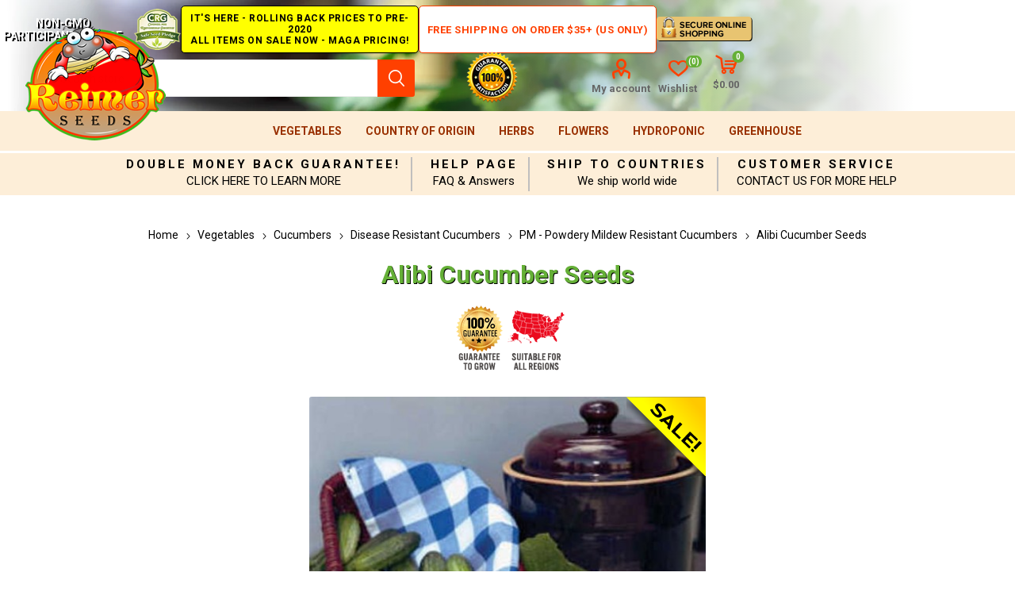

--- FILE ---
content_type: text/html; charset=utf-8
request_url: https://www.reimerseeds.com/alibi-cucumber-seeds
body_size: 18121
content:
<!DOCTYPE html><html lang="en" dir="ltr" class="html-product-details-page"><head><title>Alibi Cucumbers, Alibi Cucumber Seeds. Reimer Seeds</title><meta charset="UTF-8"><meta name="description" content="50 days. Cucumis sativus. (F1) Alibi Cucumber. The plant produces very high yields of 3 to 4&#34; long medium green cucumbers. This is a very productive variety. If you keep picking, they'll keep producing. Great for making gherkin pickles and best when picked 2&#34; long for pickling. An excellent choice for home gardens and market growers. A variety from the USA. Disease Resistant: Ccu, CMV, DM, PM."><meta name="keywords" content="Alibi Cucumbers,Alibi Cucumber Seeds"><meta name="generator" content="nopCommerce"><meta name="viewport" content="width=device-width, initial-scale=1.0, minimum-scale=1.0, maximum-scale=2.0"><link rel="preload" as="font" href="/Themes/Emporium/Content/icons/emporium-icons.woff" crossorigin><link href="https://fonts.googleapis.com/css?family=Roboto:300,400,700&amp;subset=cyrillic-ext,greek-ext&amp;display=swap" rel="stylesheet"><meta property="og:type" content="product"><meta property="og:title" content="Alibi Cucumber Seeds"><meta property="og:description" content="50 days. Cucumis sativus. (F1) Alibi Cucumber. The plant produces very high yields of 3 to 4&#34; long medium green cucumbers. This is a very productive variety. If you keep picking, they'll keep producing. Great for making gherkin pickles and best when picked 2&#34; long for pickling. An excellent choice for home gardens and market growers. A variety from the USA. Disease Resistant: Ccu, CMV, DM, PM."><meta property="og:image" content="https://www.reimerseeds.com/images/thumbs/0006451_alibi-cucumber-seeds_510.jpeg"><meta property="og:image:url" content="https://www.reimerseeds.com/images/thumbs/0006451_alibi-cucumber-seeds_510.jpeg"><meta property="og:url" content="https://www.reimerseeds.com/alibi-cucumber-seeds"><meta property="og:site_name" content="Reimer Seeds"><meta property="twitter:card" content="summary"><meta property="twitter:site" content="Reimer Seeds"><meta property="twitter:title" content="Alibi Cucumber Seeds"><meta property="twitter:description" content="50 days. Cucumis sativus. (F1) Alibi Cucumber. The plant produces very high yields of 3 to 4&#34; long medium green cucumbers. This is a very productive variety. If you keep picking, they'll keep producing. Great for making gherkin pickles and best when picked 2&#34; long for pickling. An excellent choice for home gardens and market growers. A variety from the USA. Disease Resistant: Ccu, CMV, DM, PM."><meta property="twitter:image" content="https://www.reimerseeds.com/images/thumbs/0006451_alibi-cucumber-seeds_510.jpeg"><meta property="twitter:url" content="https://www.reimerseeds.com/alibi-cucumber-seeds"><link rel="stylesheet" href="/css/hojzxhnm7ez3kwkbi5hb2g.styles.css?v=wmtJ4doI7VXkAt0KtJCGwF7UT4Q"><style>.product-details-page .full-description{display:none}.product-details-page .ui-tabs .full-description{display:block}.product-details-page .tabhead-full-description{display:none}.product-details-page .product-specs-box{display:none}.product-details-page .ui-tabs .product-specs-box{display:block}.product-details-page .ui-tabs .product-specs-box .title{display:none}.product-details-page .product-no-reviews,.product-details-page .product-review-links{display:none}</style><script async src="https://www.googletagmanager.com/gtag/js?id=G-0BCNRE0XDT"></script><script>function gtag(){dataLayer.push(arguments)}window.dataLayer=window.dataLayer||[];gtag("js",new Date);gtag("config","G-0BCNRE0XDT")</script><script async src="//l.getsitecontrol.com/94gxq2j7.js"></script><link rel="canonical" href="https://www.reimerseeds.com/alibi-cucumber-seeds"><link rel="apple-touch-icon" sizes="180x180" href="/icons/icons_0/apple-touch-icon.png"><link rel="icon" type="image/png" sizes="32x32" href="/icons/icons_0/favicon-32x32.png"><link rel="icon" type="image/png" sizes="192x192" href="/icons/icons_0/android-chrome-192x192.png"><link rel="icon" type="image/png" sizes="16x16" href="/icons/icons_0/favicon-16x16.png"><link rel="manifest" href="/icons/icons_0/site.webmanifest"><link rel="mask-icon" href="/icons/icons_0/safari-pinned-tab.svg" color="#5bbad5"><link rel="shortcut icon" href="/icons/icons_0/favicon.ico"><meta name="msapplication-TileColor" content="#2d89ef"><meta name="msapplication-TileImage" content="/icons/icons_0/mstile-144x144.png"><meta name="msapplication-config" content="/icons/icons_0/browserconfig.xml"><meta name="theme-color" content="#ffffff"><body class="product-details-page-body"><input name="__RequestVerificationToken" type="hidden" value="CfDJ8GEcJQRudixEvlXBbnC4bjw6vfT5J1cfE4Y5aYFXf-RYaGzPhFUVvU36oxYiq2M_gZ_qtb5SDzJ1qIjjpbte_GHTB1Q0BW3semmf4c9N-VeQgRQhaMZwKxcOMOvGB9KOKljL-T5f2oZWl2TX0Utf5XE"><div class="ajax-loading-block-window" style="display:none"></div><div id="dialog-notifications-success" title="Notification" style="display:none"></div><div id="dialog-notifications-error" title="Error" style="display:none"></div><div id="dialog-notifications-warning" title="Warning" style="display:none"></div><div id="bar-notification" class="bar-notification-container" data-close="Close"></div><!--[if lte IE 8]><div style="clear:both;height:59px;text-align:center;position:relative"><a href="http://www.microsoft.com/windows/internet-explorer/default.aspx" target="_blank"> <img src="/Themes/Emporium/Content/img/ie_warning.jpg" height="42" width="820" alt="You are using an outdated browser. For a faster, safer browsing experience, upgrade for free today."> </a></div><![endif]--><div class="master-wrapper-page"><div class="responsive-nav-wrapper-parent"><div class="responsive-nav-wrapper"><div class="menu-title"><span>Menu</span></div><div class="search-wrap"><span>Search</span></div><div class="mobile-logo"><a href="/" class="logo"> <img alt="Reimer Seeds" title="Reimer Seeds" src="https://www.reimerseeds.com/images/thumbs/0005338_TopLogo.png"></a></div><div class="shopping-cart-link"></div><div class="personal-button" id="header-links-opener"><span>Personal menu</span></div></div></div><div class="header"><div class="header-upper"><div class="header-selectors-wrapper"></div></div><div class="header-center"><div class="center-left"><span class="non-gmo" title="Non-GMO Participant Pledge">Non-GMO Participant Pledge</span> <span class="super-sale" title="Super Sale - All Items on Sale Now!"> IT'S HERE - ROLLING BACK PRICES TO PRE-2020<br> ALL ITEMS ON SALE NOW - MAGA PRICING! </span></div><div class="center-right"><a class="free-ship-new" href="/free-shipping-over-35-and-75-usa-orders-only" title="Free Shipping on Order $35+ (US Only)">Free Shipping on Order $35+ (US Only)</a> <span class="secure-shop" title="Secure Online Shopping"></span></div></div><div class="header-lower"><div class="header-logo"><a href="/" class="logo"> <img alt="Reimer Seeds" title="Reimer Seeds" src="https://www.reimerseeds.com/images/thumbs/0005338_TopLogo.png"></a></div><div class="search-box store-search-box"><div class="close-side-menu"><span class="close-side-menu-text">Search store</span> <span class="close-side-menu-btn">Close</span></div><form method="get" id="small-search-box-form" action="/search"><input type="text" class="search-box-text" id="small-searchterms" autocomplete="off" name="q" placeholder="Search store" aria-label="Search store"> <input type="hidden" class="instantSearchResourceElement" data-highlightfirstfoundelement="true" data-minkeywordlength="3" data-defaultproductsortoption="0" data-instantsearchurl="/instantSearchFor" data-searchpageurl="/search" data-searchinproductdescriptions="true" data-numberofvisibleproducts="5" data-noresultsresourcetext=" No data found."> <button type="submit" class="button-1 search-box-button">Search</button></form></div><div class="header-links-wrapper"><div class="guarantee-satisfaction"></div><div class="header-links"><ul><li><a href="/customer/info" class="ico-account opener" data-loginurl="/login?returnUrl=%2Falibi-cucumber-seeds">My account</a><div class="profile-menu-box"><div class="close-side-menu"><span class="close-side-menu-text">My account</span> <span class="close-side-menu-btn">Close</span></div><div class="header-form-holder"><a href="/register?returnUrl=%2Falibi-cucumber-seeds" class="ico-register">Create Account</a> <a href="/login?returnUrl=%2Falibi-cucumber-seeds" class="ico-login">Log in</a></div></div><li><a href="/wishlist" class="ico-wishlist"> <span class="wishlist-label">Wishlist</span> <span class="wishlist-qty">(0)</span> </a></ul><div class="mobile-flyout-wrapper"><div class="close-side-menu"><span class="close-side-menu-text">Shopping cart</span> <span class="close-side-menu-btn">Close</span></div><div id="flyout-cart" class="flyout-cart" data-removeitemfromcarturl="/EmporiumTheme/RemoveItemFromCart" data-flyoutcarturl="/EmporiumTheme/FlyoutShoppingCart"><div id="topcartlink"><a href="/cart" class="ico-cart"> <span class="cart-qty">0</span> <span class="cart-label"> $0.00 </span> </a></div><div class="mini-shopping-cart"><div class="flyout-cart-scroll-area"><p>You have no items in your shopping cart.</div></div></div></div></div></div></div><div class="header-menu-parent"><div class="header-menu"><div class="close-menu"><span class="close-menu-text">Menu</span> <span class="close-menu-btn">Close</span></div><ul class="mega-menu" data-isrtlenabled="false" data-enableclickfordropdown="false"><li class="has-sublist with-dropdown-in-grid root-category-items"><a class="with-subcategories" href="/vegetables">Vegetables</a><div class="plus-button"></div><div class="dropdown categories fullWidth sublist-wrap"><ul class="sublist"><li class="back-button"><span>Back</span><li><a class="lastLevelCategory" href="/emergency-survival-vegetables-seeds-kits" title="Emergency Survival Seeds Kits"><span>Emergency Survival Seeds Kits</span></a><li><a class="lastLevelCategory" href="/artichokes-seeds" title="Artichokes"><span>Artichokes</span></a><li><a class="lastLevelCategory" href="/arugula-seed" title="Arugula"><span>Arugula</span></a><li><a class="lastLevelCategory" href="/asparagus-seeds" title="Asparagus"><span>Asparagus</span></a><li><a class="lastLevelCategory" href="/bean-seeds" title="Beans"><span>Beans</span></a><li><a class="lastLevelCategory" href="/beet-seeds" title="Beets"><span>Beets</span></a><li><a class="lastLevelCategory" href="/broccoli-seeds" title="Broccoli"><span>Broccoli</span></a><li><a class="lastLevelCategory" href="/brussels-sprouts-seeds" title="Brussels Sprouts"><span>Brussels Sprouts</span></a><li><a class="lastLevelCategory" href="/cabbage-seed" title="Cabbage"><span>Cabbage</span></a><li><a class="lastLevelCategory" href="/cantaloupes-and-melons" title="Cantaloupes &amp; Melons"><span>Cantaloupes &amp; Melons</span></a><li><a class="lastLevelCategory" href="/cardoon-seed" title="Cardoons"><span>Cardoons</span></a><li><a class="lastLevelCategory" href="/carrot-seed" title="Carrots"><span>Carrots</span></a><li><a class="lastLevelCategory" href="/cauliflower-seeds" title="Cauliflower"><span>Cauliflower</span></a><li><a class="lastLevelCategory" href="/celeriac-seeds" title="Celeriac"><span>Celeriac</span></a><li><a class="lastLevelCategory" href="/celery-seeds" title="Celery"><span>Celery</span></a><li><a class="lastLevelCategory" href="/chicory-seeds" title="Chicory"><span>Chicory</span></a><li><a class="lastLevelCategory" href="/collards-seeds" title="Collards"><span>Collards</span></a><li><a class="lastLevelCategory" href="/corn-seed" title="Corn"><span>Corn</span></a><li><a class="lastLevelCategory" href="/corn-salad-seeds" title="Corn Salad"><span>Corn Salad</span></a><li><a class="lastLevelCategory" href="/cotton-seeds" title="Cotton"><span>Cotton</span></a><li><a class="lastLevelCategory" href="/cover-crops-seeds" title="Cover Crops"><span>Cover Crops</span></a><li><a class="lastLevelCategory" href="/cress-seeds" title="Cress"><span>Cress</span></a><li><a class="lastLevelCategory" href="/cucumber-seeds" title="Cucumbers"><span>Cucumbers</span></a><li><a class="lastLevelCategory" href="/eggplants-seeds" title="Eggplants"><span>Eggplants</span></a><li><a class="lastLevelCategory" href="/endive-seeds" title="Endive"><span>Endive</span></a><li><a class="lastLevelCategory" href="/european-greens" title="European Greens"><span>European Greens</span></a><li><a class="lastLevelCategory" href="/gourd-seeds" title="Gourds"><span>Gourds</span></a><li><a class="lastLevelCategory" href="/gourmet-vegetables" title="Gourmet Vegetables"><span>Gourmet Vegetables</span></a><li><a class="lastLevelCategory" href="/grain-seeds" title="Grains"><span>Grains</span></a><li><a class="lastLevelCategory" href="/jicama-seed" title="Jicama"><span>Jicama</span></a><li><a class="lastLevelCategory" href="/kale-seeds" title="Kale"><span>Kale</span></a><li><a class="lastLevelCategory" href="/kohlrabi-seeds" title="Kohlrabi"><span>Kohlrabi</span></a><li><a class="lastLevelCategory" href="/leeks-seeds" title="Leeks"><span>Leeks</span></a><li><a class="lastLevelCategory" href="/lettuce-seeds" title="Lettuce"><span>Lettuce</span></a><li><a class="lastLevelCategory" href="/mustard-greens-seeds" title="Mustard Greens"><span>Mustard Greens</span></a><li><a class="lastLevelCategory" href="/okra-seeds" title="Okra"><span>Okra</span></a><li><a class="lastLevelCategory" href="/onion-seeds" title="Onions &amp; Shallots"><span>Onions &amp; Shallots</span></a><li><a class="lastLevelCategory" href="/oriental-greens-seeds" title="Oriental Greens"><span>Oriental Greens</span></a><li><a class="lastLevelCategory" href="/oriental-vegetables" title="Oriental Vegetables"><span>Oriental Vegetables</span></a><li><a class="lastLevelCategory" href="/parsnips-seeds" title="Parsnips"><span>Parsnips</span></a><li><a class="lastLevelCategory" href="/peanut-seeds" title="Peanuts"><span>Peanuts</span></a><li><a class="lastLevelCategory" href="/pea-seeds" title="Peas"><span>Peas</span></a><li><a class="lastLevelCategory" href="/hot-pepper-seeds" title="Peppers Hot"><span>Peppers Hot</span></a><li><a class="lastLevelCategory" href="/sweet-pepper-seeds" title="Peppers Sweet"><span>Peppers Sweet</span></a><li><a class="lastLevelCategory" href="/pumpkin-seeds" title="Pumpkins"><span>Pumpkins</span></a><li><a class="lastLevelCategory" href="/radish-seeds" title="Radishes"><span>Radishes</span></a><li><a class="lastLevelCategory" href="/rhubarb-seeds" title="Rhubarb"><span>Rhubarb</span></a><li><a class="lastLevelCategory" href="/rice-seeds" title="Rice"><span>Rice</span></a><li><a class="lastLevelCategory" href="/rutabaga-seeds" title="Rutabaga"><span>Rutabaga</span></a><li><a class="lastLevelCategory" href="/salsify-seeds" title="Salsify"><span>Salsify</span></a><li><a class="lastLevelCategory" href="/spinach-seeds" title="Spinach"><span>Spinach</span></a><li><a class="lastLevelCategory" href="/sprouting-seeds" title="Sprouting Seeds"><span>Sprouting Seeds</span></a><li><a class="lastLevelCategory" href="/squash-seeds" title="Squash"><span>Squash</span></a><li><a class="lastLevelCategory" href="/strawberry-vegetables" title="Strawberry"><span>Strawberry</span></a><li><a class="lastLevelCategory" href="/sugar-cane-seeds" title="Sugar Cane"><span>Sugar Cane</span></a><li><a class="lastLevelCategory" href="/swiss-chard-seeds" title="Swiss Chard"><span>Swiss Chard</span></a><li><a class="lastLevelCategory" href="/tomatillo-and-ground-cherry" title="Tomatillo &amp; Ground Cherry"><span>Tomatillo &amp; Ground Cherry</span></a><li><a class="lastLevelCategory" href="/tomato-seeds" title="Tomato"><span>Tomato</span></a><li><a class="lastLevelCategory" href="/trees-vegetables" title="Trees"><span>Trees</span></a><li><a class="lastLevelCategory" href="/turnip-greens" title="Turnip Greens"><span>Turnip Greens</span></a><li><a class="lastLevelCategory" href="/turnips-seeds" title="Turnips"><span>Turnips</span></a><li><a class="lastLevelCategory" href="/watermelon-seeds" title="Watermelons"><span>Watermelons</span></a><li><a class="lastLevelCategory" href="/new-vegetable-items" title="New Items"><span>New Items</span></a><li><a class="lastLevelCategory" href="/all-america-selections-winners" title="All America Selections Winners"><span>All America Selections Winners</span></a><li><a class="lastLevelCategory" href="/cold-tolerant" title="Cold Tolerant"><span>Cold Tolerant</span></a><li><a class="lastLevelCategory" href="/container-gardening" title="Container Gardening"><span>Container Gardening</span></a><li><a class="lastLevelCategory" href="/courtyards-desks-patio-gardening" title="Courtyards, Desks &amp; Patio Gardening"><span>Courtyards, Desks &amp; Patio Gardening</span></a><li><a class="lastLevelCategory" href="/drought-tolerant" title="Drought Tolerant"><span>Drought Tolerant</span></a><li><a class="lastLevelCategory" href="/giant-vegetables" title="Giant Vegetables"><span>Giant Vegetables</span></a><li><a class="lastLevelCategory" href="/heirloom" title="Heirloom"><span>Heirloom</span></a><li><a class="lastLevelCategory" href="/heat-tolerant" title="Heat Tolerant"><span>Heat Tolerant</span></a><li><a class="lastLevelCategory" href="/high-humidity" title="High Humidity"><span>High Humidity</span></a><li><a class="lastLevelCategory" href="/self-pollinating-vegetables" title="Self Pollinating Vegetables"><span>Self Pollinating Vegetables</span></a><li><a class="lastLevelCategory" href="/wildlife-forage" title="Wildlife Forage"><span>Wildlife Forage</span></a><li><a class="lastLevelCategory" href="/world-record" title="World Record"><span>World Record</span></a></ul></div><li class="has-sublist with-dropdown-in-grid root-category-items"><a class="with-subcategories" href="/country-of-origin">Country of Origin</a><div class="plus-button"></div><div class="dropdown categories fullWidth sublist-wrap"><ul class="sublist"><li class="back-button"><span>Back</span><li><a class="lastLevelCategory" href="/north-america" title="North America"><span>North America</span></a><li><a class="lastLevelCategory" href="/central-america" title="Central America"><span>Central America</span></a><li><a class="lastLevelCategory" href="/caribbean" title="Caribbean"><span>Caribbean</span></a><li><a class="lastLevelCategory" href="/south-america" title="South America"><span>South America</span></a><li><a class="lastLevelCategory" href="/africa" title="Africa"><span>Africa</span></a><li><a class="lastLevelCategory" href="/europe" title="Europe"><span>Europe</span></a><li><a class="lastLevelCategory" href="/middle-east" title="Middle East"><span>Middle East</span></a><li><a class="lastLevelCategory" href="/asia" title="Asia"><span>Asia</span></a><li><a class="lastLevelCategory" href="/oceania-north-pacific-ocean" title="Oceania &amp; North Pacific Ocean"><span>Oceania &amp; North Pacific Ocean</span></a></ul></div><li class="has-sublist with-dropdown-in-grid root-category-items"><a class="with-subcategories" href="/herbs">Herbs</a><div class="plus-button"></div><div class="dropdown categories fullWidth sublist-wrap"><ul class="sublist"><li class="back-button"><span>Back</span><li><a class="lastLevelCategory" href="/culinary-herbs" title="Culinary Herbs"><span>Culinary Herbs</span></a><li><a class="lastLevelCategory" href="/herbal-teas" title="Herbal Teas"><span>Herbal Teas</span></a><li><a class="lastLevelCategory" href="/medicinal-herbs" title="Medicinal Herbs"><span>Medicinal Herbs</span></a><li><a class="lastLevelCategory" href="/potpourri-scented-flowers" title="Potpourri &amp; Scented Flowers"><span>Potpourri &amp; Scented Flowers</span></a><li><a class="lastLevelCategory" href="/summer-drinks" title="Summer Drinks"><span>Summer Drinks</span></a><li><a class="lastLevelCategory" href="/annuals" title="Annuals"><span>Annuals</span></a><li><a class="lastLevelCategory" href="/biennials" title="Biennials"><span>Biennials</span></a><li><a class="lastLevelCategory" href="/perennials" title="Perennials"><span>Perennials</span></a><li><a class="lastLevelCategory" href="/herbs-p" title="Herbs - P"><span>Herbs - P</span></a><li><a class="lastLevelCategory" href="/herbs-q" title="Herbs - Q"><span>Herbs - Q</span></a><li><a class="lastLevelCategory" href="/arugula-herbs" title="Arugula"><span>Arugula</span></a><li><a class="lastLevelCategory" href="/basil" title="Basil"><span>Basil</span></a><li><a class="lastLevelCategory" href="/chamomile" title="Chamomile"><span>Chamomile</span></a><li><a class="lastLevelCategory" href="/coriander" title="Coriander"><span>Coriander</span></a><li><a class="lastLevelCategory" href="/dill" title="Dill"><span>Dill</span></a><li><a class="lastLevelCategory" href="/fennel" title="Fennel"><span>Fennel</span></a><li><a class="lastLevelCategory" href="/lavender" title="Lavender"><span>Lavender</span></a><li><a class="lastLevelCategory" href="/mint" title="Mint"><span>Mint</span></a><li><a class="lastLevelCategory" href="/mustard-herbs" title="Mustard"><span>Mustard</span></a><li><a class="lastLevelCategory" href="/oregano" title="Oregano"><span>Oregano</span></a><li><a class="lastLevelCategory" href="/parsley" title="Parsley"><span>Parsley</span></a><li><a class="lastLevelCategory" href="/tarragon" title="Tarragon"><span>Tarragon</span></a><li><a class="lastLevelCategory" href="/thyme" title="Thyme"><span>Thyme</span></a></ul></div><li class="has-sublist with-dropdown-in-grid root-category-items"><a class="with-subcategories" href="/flower-seeds">Flowers</a><div class="plus-button"></div><div class="dropdown categories fullWidth sublist-wrap"><ul class="sublist"><li class="back-button"><span>Back</span><li><a class="lastLevelCategory" href="/edible-flowers-edible-flowers" title="Flowers"><span>Flowers</span></a><li><a class="lastLevelCategory" href="/sunflower-seeds" title="Sunflowers"><span>Sunflowers</span></a></ul></div><li class="has-sublist with-dropdown-in-grid root-category-items"><a class="with-subcategories" href="/hydroponic">Hydroponic</a><div class="plus-button"></div><div class="dropdown categories fullWidth sublist-wrap"><ul class="sublist"><li class="back-button"><span>Back</span><li><a class="lastLevelCategory" href="/arugula" title="Arugula"><span>Arugula</span></a><li><a class="lastLevelCategory" href="/broccoli-hydroponic" title="Broccoli"><span>Broccoli</span></a><li><a class="lastLevelCategory" href="/collards" title="Collards"><span>Collards</span></a><li><a class="lastLevelCategory" href="/cucumbers-hydroponic" title="Cucumbers"><span>Cucumbers</span></a><li><a class="lastLevelCategory" href="/herbs-hydroponic" title="Herbs"><span>Herbs</span></a><li><a class="lastLevelCategory" href="/kale" title="Kale"><span>Kale</span></a><li><a class="lastLevelCategory" href="/leeks" title="Leeks"><span>Leeks</span></a><li><a class="lastLevelCategory" href="/lettuce-hydroponic" title="Lettuce"><span>Lettuce</span></a><li><a class="lastLevelCategory" href="/mustard-hydroponic" title="Mustard"><span>Mustard</span></a><li><a class="lastLevelCategory" href="/peas-hydroponic" title="Peas"><span>Peas</span></a><li><a class="lastLevelCategory" href="/radishes-hydroponic" title="Radishes"><span>Radishes</span></a><li><a class="lastLevelCategory" href="/tomato-hydroponic" title="Tomato"><span>Tomato</span></a></ul></div><li class="has-sublist with-dropdown-in-grid root-category-items"><a class="with-subcategories" href="/greenhouse">Greenhouse</a><div class="plus-button"></div><div class="dropdown categories fullWidth sublist-wrap"><ul class="sublist"><li class="back-button"><span>Back</span><li><a class="lastLevelCategory" href="/arugula-greenhouse" title="Arugula"><span>Arugula</span></a><li><a class="lastLevelCategory" href="/eggplants-greenhouse" title="Eggplants"><span>Eggplants</span></a><li><a class="lastLevelCategory" href="/kohlrabi-greenhouse" title="Kohlrabi"><span>Kohlrabi</span></a><li><a class="lastLevelCategory" href="/leeks-greenhouse" title="Leeks"><span>Leeks</span></a><li><a class="lastLevelCategory" href="/onions-greenhouse" title="Onions"><span>Onions</span></a><li><a class="lastLevelCategory" href="/sweet-peppers-greenhouse" title="Peppers (Sweet)"><span>Peppers (Sweet)</span></a><li><a class="lastLevelCategory" href="/spinach-greenhouse" title="Spinach"><span>Spinach</span></a></ul></div></ul><ul class="mega-menu-responsive"><li class="has-sublist with-dropdown-in-grid root-category-items"><a class="with-subcategories" href="/vegetables">Vegetables</a><div class="plus-button"></div><div class="dropdown categories fullWidth sublist-wrap"><ul class="sublist"><li class="back-button"><span>Back</span><li><a class="lastLevelCategory" href="/emergency-survival-vegetables-seeds-kits" title="Emergency Survival Seeds Kits"><span>Emergency Survival Seeds Kits</span></a><li><a class="lastLevelCategory" href="/artichokes-seeds" title="Artichokes"><span>Artichokes</span></a><li><a class="lastLevelCategory" href="/arugula-seed" title="Arugula"><span>Arugula</span></a><li><a class="lastLevelCategory" href="/asparagus-seeds" title="Asparagus"><span>Asparagus</span></a><li><a class="lastLevelCategory" href="/bean-seeds" title="Beans"><span>Beans</span></a><li><a class="lastLevelCategory" href="/beet-seeds" title="Beets"><span>Beets</span></a><li><a class="lastLevelCategory" href="/broccoli-seeds" title="Broccoli"><span>Broccoli</span></a><li><a class="lastLevelCategory" href="/brussels-sprouts-seeds" title="Brussels Sprouts"><span>Brussels Sprouts</span></a><li><a class="lastLevelCategory" href="/cabbage-seed" title="Cabbage"><span>Cabbage</span></a><li><a class="lastLevelCategory" href="/cantaloupes-and-melons" title="Cantaloupes &amp; Melons"><span>Cantaloupes &amp; Melons</span></a><li><a class="lastLevelCategory" href="/cardoon-seed" title="Cardoons"><span>Cardoons</span></a><li><a class="lastLevelCategory" href="/carrot-seed" title="Carrots"><span>Carrots</span></a><li><a class="lastLevelCategory" href="/cauliflower-seeds" title="Cauliflower"><span>Cauliflower</span></a><li><a class="lastLevelCategory" href="/celeriac-seeds" title="Celeriac"><span>Celeriac</span></a><li><a class="lastLevelCategory" href="/celery-seeds" title="Celery"><span>Celery</span></a><li><a class="lastLevelCategory" href="/chicory-seeds" title="Chicory"><span>Chicory</span></a><li><a class="lastLevelCategory" href="/collards-seeds" title="Collards"><span>Collards</span></a><li><a class="lastLevelCategory" href="/corn-seed" title="Corn"><span>Corn</span></a><li><a class="lastLevelCategory" href="/corn-salad-seeds" title="Corn Salad"><span>Corn Salad</span></a><li><a class="lastLevelCategory" href="/cotton-seeds" title="Cotton"><span>Cotton</span></a><li><a class="lastLevelCategory" href="/cover-crops-seeds" title="Cover Crops"><span>Cover Crops</span></a><li><a class="lastLevelCategory" href="/cress-seeds" title="Cress"><span>Cress</span></a><li><a class="lastLevelCategory" href="/cucumber-seeds" title="Cucumbers"><span>Cucumbers</span></a><li><a class="lastLevelCategory" href="/eggplants-seeds" title="Eggplants"><span>Eggplants</span></a><li><a class="lastLevelCategory" href="/endive-seeds" title="Endive"><span>Endive</span></a><li><a class="lastLevelCategory" href="/european-greens" title="European Greens"><span>European Greens</span></a><li><a class="lastLevelCategory" href="/gourd-seeds" title="Gourds"><span>Gourds</span></a><li><a class="lastLevelCategory" href="/gourmet-vegetables" title="Gourmet Vegetables"><span>Gourmet Vegetables</span></a><li><a class="lastLevelCategory" href="/grain-seeds" title="Grains"><span>Grains</span></a><li><a class="lastLevelCategory" href="/jicama-seed" title="Jicama"><span>Jicama</span></a><li><a class="lastLevelCategory" href="/kale-seeds" title="Kale"><span>Kale</span></a><li><a class="lastLevelCategory" href="/kohlrabi-seeds" title="Kohlrabi"><span>Kohlrabi</span></a><li><a class="lastLevelCategory" href="/leeks-seeds" title="Leeks"><span>Leeks</span></a><li><a class="lastLevelCategory" href="/lettuce-seeds" title="Lettuce"><span>Lettuce</span></a><li><a class="lastLevelCategory" href="/mustard-greens-seeds" title="Mustard Greens"><span>Mustard Greens</span></a><li><a class="lastLevelCategory" href="/okra-seeds" title="Okra"><span>Okra</span></a><li><a class="lastLevelCategory" href="/onion-seeds" title="Onions &amp; Shallots"><span>Onions &amp; Shallots</span></a><li><a class="lastLevelCategory" href="/oriental-greens-seeds" title="Oriental Greens"><span>Oriental Greens</span></a><li><a class="lastLevelCategory" href="/oriental-vegetables" title="Oriental Vegetables"><span>Oriental Vegetables</span></a><li><a class="lastLevelCategory" href="/parsnips-seeds" title="Parsnips"><span>Parsnips</span></a><li><a class="lastLevelCategory" href="/peanut-seeds" title="Peanuts"><span>Peanuts</span></a><li><a class="lastLevelCategory" href="/pea-seeds" title="Peas"><span>Peas</span></a><li><a class="lastLevelCategory" href="/hot-pepper-seeds" title="Peppers Hot"><span>Peppers Hot</span></a><li><a class="lastLevelCategory" href="/sweet-pepper-seeds" title="Peppers Sweet"><span>Peppers Sweet</span></a><li><a class="lastLevelCategory" href="/pumpkin-seeds" title="Pumpkins"><span>Pumpkins</span></a><li><a class="lastLevelCategory" href="/radish-seeds" title="Radishes"><span>Radishes</span></a><li><a class="lastLevelCategory" href="/rhubarb-seeds" title="Rhubarb"><span>Rhubarb</span></a><li><a class="lastLevelCategory" href="/rice-seeds" title="Rice"><span>Rice</span></a><li><a class="lastLevelCategory" href="/rutabaga-seeds" title="Rutabaga"><span>Rutabaga</span></a><li><a class="lastLevelCategory" href="/salsify-seeds" title="Salsify"><span>Salsify</span></a><li><a class="lastLevelCategory" href="/spinach-seeds" title="Spinach"><span>Spinach</span></a><li><a class="lastLevelCategory" href="/sprouting-seeds" title="Sprouting Seeds"><span>Sprouting Seeds</span></a><li><a class="lastLevelCategory" href="/squash-seeds" title="Squash"><span>Squash</span></a><li><a class="lastLevelCategory" href="/strawberry-vegetables" title="Strawberry"><span>Strawberry</span></a><li><a class="lastLevelCategory" href="/sugar-cane-seeds" title="Sugar Cane"><span>Sugar Cane</span></a><li><a class="lastLevelCategory" href="/swiss-chard-seeds" title="Swiss Chard"><span>Swiss Chard</span></a><li><a class="lastLevelCategory" href="/tomatillo-and-ground-cherry" title="Tomatillo &amp; Ground Cherry"><span>Tomatillo &amp; Ground Cherry</span></a><li><a class="lastLevelCategory" href="/tomato-seeds" title="Tomato"><span>Tomato</span></a><li><a class="lastLevelCategory" href="/trees-vegetables" title="Trees"><span>Trees</span></a><li><a class="lastLevelCategory" href="/turnip-greens" title="Turnip Greens"><span>Turnip Greens</span></a><li><a class="lastLevelCategory" href="/turnips-seeds" title="Turnips"><span>Turnips</span></a><li><a class="lastLevelCategory" href="/watermelon-seeds" title="Watermelons"><span>Watermelons</span></a><li><a class="lastLevelCategory" href="/new-vegetable-items" title="New Items"><span>New Items</span></a><li><a class="lastLevelCategory" href="/all-america-selections-winners" title="All America Selections Winners"><span>All America Selections Winners</span></a><li><a class="lastLevelCategory" href="/cold-tolerant" title="Cold Tolerant"><span>Cold Tolerant</span></a><li><a class="lastLevelCategory" href="/container-gardening" title="Container Gardening"><span>Container Gardening</span></a><li><a class="lastLevelCategory" href="/courtyards-desks-patio-gardening" title="Courtyards, Desks &amp; Patio Gardening"><span>Courtyards, Desks &amp; Patio Gardening</span></a><li><a class="lastLevelCategory" href="/drought-tolerant" title="Drought Tolerant"><span>Drought Tolerant</span></a><li><a class="lastLevelCategory" href="/giant-vegetables" title="Giant Vegetables"><span>Giant Vegetables</span></a><li><a class="lastLevelCategory" href="/heirloom" title="Heirloom"><span>Heirloom</span></a><li><a class="lastLevelCategory" href="/heat-tolerant" title="Heat Tolerant"><span>Heat Tolerant</span></a><li><a class="lastLevelCategory" href="/high-humidity" title="High Humidity"><span>High Humidity</span></a><li><a class="lastLevelCategory" href="/self-pollinating-vegetables" title="Self Pollinating Vegetables"><span>Self Pollinating Vegetables</span></a><li><a class="lastLevelCategory" href="/wildlife-forage" title="Wildlife Forage"><span>Wildlife Forage</span></a><li><a class="lastLevelCategory" href="/world-record" title="World Record"><span>World Record</span></a></ul></div><li class="has-sublist with-dropdown-in-grid root-category-items"><a class="with-subcategories" href="/country-of-origin">Country of Origin</a><div class="plus-button"></div><div class="dropdown categories fullWidth sublist-wrap"><ul class="sublist"><li class="back-button"><span>Back</span><li><a class="lastLevelCategory" href="/north-america" title="North America"><span>North America</span></a><li><a class="lastLevelCategory" href="/central-america" title="Central America"><span>Central America</span></a><li><a class="lastLevelCategory" href="/caribbean" title="Caribbean"><span>Caribbean</span></a><li><a class="lastLevelCategory" href="/south-america" title="South America"><span>South America</span></a><li><a class="lastLevelCategory" href="/africa" title="Africa"><span>Africa</span></a><li><a class="lastLevelCategory" href="/europe" title="Europe"><span>Europe</span></a><li><a class="lastLevelCategory" href="/middle-east" title="Middle East"><span>Middle East</span></a><li><a class="lastLevelCategory" href="/asia" title="Asia"><span>Asia</span></a><li><a class="lastLevelCategory" href="/oceania-north-pacific-ocean" title="Oceania &amp; North Pacific Ocean"><span>Oceania &amp; North Pacific Ocean</span></a></ul></div><li class="has-sublist with-dropdown-in-grid root-category-items"><a class="with-subcategories" href="/herbs">Herbs</a><div class="plus-button"></div><div class="dropdown categories fullWidth sublist-wrap"><ul class="sublist"><li class="back-button"><span>Back</span><li><a class="lastLevelCategory" href="/culinary-herbs" title="Culinary Herbs"><span>Culinary Herbs</span></a><li><a class="lastLevelCategory" href="/herbal-teas" title="Herbal Teas"><span>Herbal Teas</span></a><li><a class="lastLevelCategory" href="/medicinal-herbs" title="Medicinal Herbs"><span>Medicinal Herbs</span></a><li><a class="lastLevelCategory" href="/potpourri-scented-flowers" title="Potpourri &amp; Scented Flowers"><span>Potpourri &amp; Scented Flowers</span></a><li><a class="lastLevelCategory" href="/summer-drinks" title="Summer Drinks"><span>Summer Drinks</span></a><li><a class="lastLevelCategory" href="/annuals" title="Annuals"><span>Annuals</span></a><li><a class="lastLevelCategory" href="/biennials" title="Biennials"><span>Biennials</span></a><li><a class="lastLevelCategory" href="/perennials" title="Perennials"><span>Perennials</span></a><li><a class="lastLevelCategory" href="/herbs-p" title="Herbs - P"><span>Herbs - P</span></a><li><a class="lastLevelCategory" href="/herbs-q" title="Herbs - Q"><span>Herbs - Q</span></a><li><a class="lastLevelCategory" href="/arugula-herbs" title="Arugula"><span>Arugula</span></a><li><a class="lastLevelCategory" href="/basil" title="Basil"><span>Basil</span></a><li><a class="lastLevelCategory" href="/chamomile" title="Chamomile"><span>Chamomile</span></a><li><a class="lastLevelCategory" href="/coriander" title="Coriander"><span>Coriander</span></a><li><a class="lastLevelCategory" href="/dill" title="Dill"><span>Dill</span></a><li><a class="lastLevelCategory" href="/fennel" title="Fennel"><span>Fennel</span></a><li><a class="lastLevelCategory" href="/lavender" title="Lavender"><span>Lavender</span></a><li><a class="lastLevelCategory" href="/mint" title="Mint"><span>Mint</span></a><li><a class="lastLevelCategory" href="/mustard-herbs" title="Mustard"><span>Mustard</span></a><li><a class="lastLevelCategory" href="/oregano" title="Oregano"><span>Oregano</span></a><li><a class="lastLevelCategory" href="/parsley" title="Parsley"><span>Parsley</span></a><li><a class="lastLevelCategory" href="/tarragon" title="Tarragon"><span>Tarragon</span></a><li><a class="lastLevelCategory" href="/thyme" title="Thyme"><span>Thyme</span></a></ul></div><li class="has-sublist with-dropdown-in-grid root-category-items"><a class="with-subcategories" href="/flower-seeds">Flowers</a><div class="plus-button"></div><div class="dropdown categories fullWidth sublist-wrap"><ul class="sublist"><li class="back-button"><span>Back</span><li><a class="lastLevelCategory" href="/edible-flowers-edible-flowers" title="Flowers"><span>Flowers</span></a><li><a class="lastLevelCategory" href="/sunflower-seeds" title="Sunflowers"><span>Sunflowers</span></a></ul></div><li class="has-sublist with-dropdown-in-grid root-category-items"><a class="with-subcategories" href="/hydroponic">Hydroponic</a><div class="plus-button"></div><div class="dropdown categories fullWidth sublist-wrap"><ul class="sublist"><li class="back-button"><span>Back</span><li><a class="lastLevelCategory" href="/arugula" title="Arugula"><span>Arugula</span></a><li><a class="lastLevelCategory" href="/broccoli-hydroponic" title="Broccoli"><span>Broccoli</span></a><li><a class="lastLevelCategory" href="/collards" title="Collards"><span>Collards</span></a><li><a class="lastLevelCategory" href="/cucumbers-hydroponic" title="Cucumbers"><span>Cucumbers</span></a><li><a class="lastLevelCategory" href="/herbs-hydroponic" title="Herbs"><span>Herbs</span></a><li><a class="lastLevelCategory" href="/kale" title="Kale"><span>Kale</span></a><li><a class="lastLevelCategory" href="/leeks" title="Leeks"><span>Leeks</span></a><li><a class="lastLevelCategory" href="/lettuce-hydroponic" title="Lettuce"><span>Lettuce</span></a><li><a class="lastLevelCategory" href="/mustard-hydroponic" title="Mustard"><span>Mustard</span></a><li><a class="lastLevelCategory" href="/peas-hydroponic" title="Peas"><span>Peas</span></a><li><a class="lastLevelCategory" href="/radishes-hydroponic" title="Radishes"><span>Radishes</span></a><li><a class="lastLevelCategory" href="/tomato-hydroponic" title="Tomato"><span>Tomato</span></a></ul></div><li class="has-sublist with-dropdown-in-grid root-category-items"><a class="with-subcategories" href="/greenhouse">Greenhouse</a><div class="plus-button"></div><div class="dropdown categories fullWidth sublist-wrap"><ul class="sublist"><li class="back-button"><span>Back</span><li><a class="lastLevelCategory" href="/arugula-greenhouse" title="Arugula"><span>Arugula</span></a><li><a class="lastLevelCategory" href="/eggplants-greenhouse" title="Eggplants"><span>Eggplants</span></a><li><a class="lastLevelCategory" href="/kohlrabi-greenhouse" title="Kohlrabi"><span>Kohlrabi</span></a><li><a class="lastLevelCategory" href="/leeks-greenhouse" title="Leeks"><span>Leeks</span></a><li><a class="lastLevelCategory" href="/onions-greenhouse" title="Onions"><span>Onions</span></a><li><a class="lastLevelCategory" href="/sweet-peppers-greenhouse" title="Peppers (Sweet)"><span>Peppers (Sweet)</span></a><li><a class="lastLevelCategory" href="/spinach-greenhouse" title="Spinach"><span>Spinach</span></a></ul></div></ul><div class="mobile-menu-items"></div></div></div></div><div class="home-page-advantages"><div class="advantages-item"><div class="picture"><a href="/double-money-back-guarantee" rel="DOUBLE MONEY BACK GUARANTEE!"> <img src="https://www.reimerseeds.com/images/default-image.png" alt="DOUBLE MONEY BACK GUARANTEE!" title="DOUBLE MONEY BACK GUARANTEE!"> </a></div><div class="info"><div class="title"><a href="/double-money-back-guarantee" rel="DOUBLE MONEY BACK GUARANTEE!">DOUBLE MONEY BACK GUARANTEE!</a></div><div class="description"><p>CLICK HERE TO LEARN MORE</div></div></div><div class="advantages-item"><div class="picture"><a href="/frequently-asked-questions" rel="Help Page"> <img src="https://www.reimerseeds.com/images/default-image.png" alt="Help Page" title="Help Page"> </a></div><div class="info"><div class="title"><a href="/frequently-asked-questions" rel="Help Page">Help Page</a></div><div class="description"><p>FAQ &amp; Answers</div></div></div><div class="advantages-item"><div class="picture"><a href="/countries-we-ship-to" rel="Ship to Countries"> <img src="https://www.reimerseeds.com/images/default-image.png" alt="Ship to Countries" title="Ship to Countries"> </a></div><div class="info"><div class="title"><a href="/countries-we-ship-to" rel="Ship to Countries">Ship to Countries</a></div><div class="description"><p>We ship world wide</div></div></div><div class="advantages-item"><div class="picture"><a href="/contactus" rel="CUSTOMER SERVICE"> <img src="https://www.reimerseeds.com/images/default-image.png" alt="CUSTOMER SERVICE" title="CUSTOMER SERVICE"> </a></div><div class="info"><div class="title"><a href="/contactus" rel="CUSTOMER SERVICE">CUSTOMER SERVICE</a></div><div class="description"><p>CONTACT US FOR MORE HELP</div></div></div></div><div class="overlayOffCanvas"></div><div class="master-wrapper-content"><div id="product-ribbon-info" data-productid="114" data-productboxselector=".product-item, .item-holder" data-productboxpicturecontainerselector=".picture, .item-picture" data-productpagepicturesparentcontainerselector=".product-essential" data-productpagebugpicturecontainerselector=".picture" data-retrieveproductribbonsurl="/RetrieveProductRibbons"></div><div class="master-column-wrapper"><div class="center-1"><div class="page product-details-page"><div class="page-body"><form method="post" id="product-details-form"><div itemscope itemtype="http://schema.org/Product"><meta itemprop="name" content="Alibi Cucumber Seeds"><meta itemprop="sku" content="CU101-10"><meta itemprop="gtin"><meta itemprop="mpn"><meta itemprop="description" content="Alibi Cucumbers"><meta itemprop="image" content="https://www.reimerseeds.com/images/thumbs/0006451_alibi-cucumber-seeds_510.jpeg"><div itemprop="offers" itemscope itemtype="http://schema.org/Offer"><meta itemprop="url" content="https://www.reimerseeds.com/alibi-cucumber-seeds"><meta itemprop="price" content="4.50"><meta itemprop="priceCurrency" content="USD"><meta itemprop="priceValidUntil"><meta itemprop="availability" content="http://schema.org/InStock"></div><div itemprop="review" itemscope itemtype="http://schema.org/Review"><div itemprop="author" itemtype="https://schema.org/Person" itemscope><meta itemprop="name" content="ALL"></div><meta itemprop="url" content="/productreviews/114"></div></div><div data-productid="114"><div class="product-essential"><div class="mobile-name-holder"></div><div class="mobile-prev-next-holder"></div><div class="gallery"><div class="picture-gallery"><div class="picture"><img alt="Alibi Cucumbers CU101-10" src="https://www.reimerseeds.com/images/thumbs/0006451_alibi-cucumber-seeds_510.jpeg" title="Alibi Cucumbers" id="main-product-img-114"></div><div class="productbadges"><div class="productbadge" title="Best Variety" data-desc="When you see the Best Variety symbol, the variety was selected because it is the very best variety. It can be the best canning variety, the best container or hanging basket variety, the best variety for farmers markets sales, the best variety for commercial productions, etc." data-img="https://www.reimerseeds.com/images/thumbs/0004981_BestVariety.webp" data-badge-type="regular"><img src="https://www.reimerseeds.com/images/thumbs/0004981_BestVariety.webp" alt="Best Variety" title="Best Variety"></div><div class="productbadge" title="Disease Resistant Variety" data-desc="" data-img="https://www.reimerseeds.com/images/thumbs/0005167_DiseaseResistantVariety.webp" data-badge-type="regular"><img src="https://www.reimerseeds.com/images/thumbs/0005167_DiseaseResistantVariety.webp" alt="Disease Resistant Variety" title="Disease Resistant Variety"></div><div class="productbadge" title="F1 Hybrid Variety" data-desc="When you see the F1 Hybrid Variety symbol, it is a first-generation hybrid produced by cross pollinating two different varieties. Hybrids usually have better yields, better flavor, improved color and appearance, and greater disease resistance than other varieties. The seeds of the next generation may not have the same characteristics." data-img="https://www.reimerseeds.com/images/thumbs/0005010_F1HybridVariety.webp" data-badge-type="regular"><img src="https://www.reimerseeds.com/images/thumbs/0005010_F1HybridVariety.webp" alt="F1 Hybrid Variety" title="F1 Hybrid Variety"></div><div class="productbadge" title="Farmer’s Market Selection" data-desc="When you see the Farmer’s Market Selection, the variety is suitable for smaller farms and sold at Farmer's Markets across the country." data-img="https://www.reimerseeds.com/images/thumbs/0005075_FarmersMarketSelection.webp" data-badge-type="regular"><img src="https://www.reimerseeds.com/images/thumbs/0005075_FarmersMarketSelection.webp" alt="Farmer’s Market Selection" title="Farmer’s Market Selection"></div><div class="productbadge" title="Good Pickling Variety" data-desc="" data-img="https://www.reimerseeds.com/images/thumbs/0004944_GoodPicklingVariety.webp" data-badge-type="regular"><img src="https://www.reimerseeds.com/images/thumbs/0004944_GoodPicklingVariety.webp" alt="Good Pickling Variety" title="Good Pickling Variety"></div><div class="productbadge" title="Grown on Trellis" data-desc="" data-img="https://www.reimerseeds.com/images/thumbs/0004965_GrownOnTrellis.webp" data-badge-type="regular"><img src="https://www.reimerseeds.com/images/thumbs/0004965_GrownOnTrellis.webp" alt="Grown on Trellis" title="Grown on Trellis"></div><div class="productbadge" title="Home Garden Favorite" data-desc="When you see the Home Garden Favorite, the variety is suitable for home gardens." data-img="https://www.reimerseeds.com/images/thumbs/0005235_HomeGardenFavorite.webp" data-badge-type="regular"><img src="https://www.reimerseeds.com/images/thumbs/0005235_HomeGardenFavorite.webp" alt="Home Garden Favorite" title="Home Garden Favorite"></div><div class="productbadge" title="Market Growers Selection" data-desc="When you see the Market Growers Selection symbol, the variety is grown by market growers and sold to supermarkets, local grocery stores, and also to consumers at roadside market stands." data-img="https://www.reimerseeds.com/images/thumbs/0005322_MarketGrowersSelection.webp" data-badge-type="regular"><img src="https://www.reimerseeds.com/images/thumbs/0005322_MarketGrowersSelection.webp" alt="Market Growers Selection" title="Market Growers Selection"></div><div class="productbadge" title="Produces High Yields" data-desc="" data-img="https://www.reimerseeds.com/images/thumbs/0005161_ProducesHighYields.webp" data-badge-type="regular"><img src="https://www.reimerseeds.com/images/thumbs/0005161_ProducesHighYields.webp" alt="Produces High Yields" title="Produces High Yields"></div></div></div></div><div class="overview"><div class="prev-next-holder"></div><div class="breadcrumb"><ul itemscope itemtype="http://schema.org/BreadcrumbList"><li><span> <a href="/"> <span>Home</span> </a> </span> <span class="delimiter">/</span><li itemprop="itemListElement" itemscope itemtype="http://schema.org/ListItem"><a href="/vegetables" itemprop="item"> <span itemprop="name">Vegetables</span> </a> <span class="delimiter">/</span><meta itemprop="position" content="1"><li itemprop="itemListElement" itemscope itemtype="http://schema.org/ListItem"><a href="/cucumber-seeds" itemprop="item"> <span itemprop="name">Cucumbers</span> </a> <span class="delimiter">/</span><meta itemprop="position" content="2"><li itemprop="itemListElement" itemscope itemtype="http://schema.org/ListItem"><a href="/disease-resistant-cucumbers" itemprop="item"> <span itemprop="name">Disease Resistant Cucumbers</span> </a> <span class="delimiter">/</span><meta itemprop="position" content="3"><li itemprop="itemListElement" itemscope itemtype="http://schema.org/ListItem"><a href="/pm-powdery-mildew-resistant-cucumbers" itemprop="item"> <span itemprop="name">PM - Powdery Mildew Resistant Cucumbers</span> </a> <span class="delimiter">/</span><meta itemprop="position" content="4"><li itemprop="itemListElement" itemscope itemtype="http://schema.org/ListItem"><strong class="current-item" itemprop="name">Alibi Cucumber Seeds</strong> <span itemprop="item" itemscope itemtype="http://schema.org/Thing" id="/alibi-cucumber-seeds"> </span><meta itemprop="position" content="5"></ul></div><div class="product-name"><h1>Alibi Cucumber Seeds</h1><div class="productbadges"><div class="productbadge" title="Guarantee To Grow" data-desc="&lt;p>Our high-quality seeds are Guarantee to Grow. If the seeds do not germinate, you get your money back! See our Double Money Back Guarantee Policy.&lt;/p>" data-img="https://www.reimerseeds.com/images/thumbs/0005340_0005328_0.png" data-badge-type="regular"><img src="https://www.reimerseeds.com/images/thumbs/0005340_0005328_0.png" alt="Guarantee To Grow" title="Guarantee To Grow"></div><div class="productbadge" title="Suitable for all Regions" data-desc="" data-img="https://www.reimerseeds.com/images/thumbs/0005039_AllStates_UnderPrice.webp" data-badge-type="regular"><img src="https://www.reimerseeds.com/images/thumbs/0005039_AllStates_UnderPrice.webp" alt="Suitable for all Regions" title="Suitable for all Regions"></div></div></div><div class="reviews-and-compare"><div class="product-reviews-overview"><div class="product-review-box"><div class="rating"><div style="width:0%"></div></div></div><div class="product-no-reviews"><a href="/productreviews/114">Be the first to review this product</a></div></div></div><div class="short-description">Alibi Cucumbers</div><div class="additional-details"><div class="sku"><span class="label">SKU:</span> <span class="value" id="sku-114">CU101-10</span></div></div><div class="attributes-wrapper"><div class="attributes"><dl><dt id="product_attribute_label_61"><label class="text-prompt"> Pack </label> <span class="required">*</span><dd id="product_attribute_input_61"><select style="border:2px solid" data-attr="61" name="product_attribute_61" id="product_attribute_61"><option value="0">Please select<option data-attr-value="108" selected value="108">pk/10</select></dl></div></div><div class="product-social-buttons"><label class="product-social-label">Share:</label><ul class="product-social-sharing"><li><a class="twitter" title="Share on Twitter" href="javascript:openShareWindow(&#34;https://twitter.com/share?url=https://www.reimerseeds.com/alibi-cucumber-seeds&#34;)">Share on Twitter</a><li><a class="facebook" title="Share on Facebook" href="javascript:openShareWindow(&#34;https://www.facebook.com/sharer.php?u=https://www.reimerseeds.com/alibi-cucumber-seeds&#34;)">Share on Facebook</a><li><a class="pinterest" title="Share on Pinterest" href="javascript:void function(){var n=document.createElement(&#34;script&#34;);n.setAttribute(&#34;type&#34;,&#34;text/javascript&#34;);n.setAttribute(&#34;charset&#34;,&#34;UTF-8&#34;);n.setAttribute(&#34;src&#34;,&#34;https://assets.pinterest.com/js/pinmarklet.js?r=&#34;+Math.random()*99999999);document.body.appendChild(n)}()">Share on Pinterest</a><li><div class="email-a-friend"><button type="button" class="button-2 email-a-friend-button" onclick="setLocation(&#34;/productemailafriend/114&#34;)">Email a friend</button></div></ul><script>function openShareWindow(n){var t=520,i=400,r=screen.height/2-i/2,u=screen.width/2-t/2;window.open(n,"sharer","top="+r+",left="+u+",toolbar=0,status=0,width="+t+",height="+i)}</script></div><div class="productCountryOfOrigin">Country Of Origin: <a href="usa">USA</a> <img src="https://www.reimerseeds.com/images/thumbs/0000267_usaflag_75.webp" alt="USA" title="USA"></div><div class="rs-country-products-cta text-center"><a class="rs-country-products-link" href="/usa" title="Click here to review Country's Products"> <span>Click here to review Country's Products</span> </a></div><div class="product-prices-box"><div><div class="availability"><div class="stock"><span class="label">Availability:</span> <span class="value" id="stock-availability-value-114">In stock</span></div><div class="back-in-stock-subscription" id="back-in-stock-container-114" style="display:none"><button type="button" id="back-in-stock-subscribe-114" class="button-2 subscribe-button" style="background-color:#dc3545;color:#fff!important;border:2px solid #dc3545;font-weight:bold;text-decoration:underline">Notify me when available</button></div></div><style>:root{--rs-accent:#28a745}.rs-availability-wrap{text-align:center;margin-top:.6rem}.rs-availability-line{display:inline-flex;align-items:center;justify-content:center;gap:.5rem;padding:.4rem .75rem;border:1px solid #e9ecef;border-radius:9999px;background:#f6fdf8;font-size:.95rem;line-height:1.25;max-width:100%;flex-wrap:wrap;white-space:normal}.rs-cal-svg{width:18px;height:18px;stroke:var(--rs-accent);fill:none;stroke-width:1.6;display:block;flex:0 0 18px}.rs-cal-svg rect{stroke:var(--rs-accent)}.rs-cal-svg circle{fill:var(--rs-accent);stroke:none}.rs-label{font-weight:600;color:#333}.rs-date{font-weight:700;color:var(--rs-accent)}@media(max-width:640px){.rs-availability-line{gap:.4rem;padding:.36rem .65rem}}</style><div class="prices"><div class="non-discounted-price"><label for="price-value-114">Price:</label> <span> $5.00 </span></div><div class="product-price discounted-price"><span>Your price:</span> <span class="price-value-114"> $4.50 </span></div></div><div class="add-to-cart"><div class="add-to-cart-panel"><label class="qty-label" for="addtocart_114_EnteredQuantity">Qty:</label><div class="add-to-cart-qty-wrapper"><input id="product_enteredQuantity_114" class="qty-input" type="text" aria-label="Enter a quantity" data-val="true" data-val-required="The Qty field is required." name="addtocart_114.EnteredQuantity" value="1"> <span class="plus">&#x69;</span> <span class="minus">&#x68;</span></div><button type="button" id="add-to-cart-button-114" class="button-1 add-to-cart-button" data-productid="114" onclick="return AjaxCart.addproducttocart_details(&#34;/addproducttocart/details/114/1&#34;,&#34;#product-details-form&#34;),!1">Add to cart</button></div></div><div class="add-to-wishlist"><button type="button" id="add-to-wishlist-button-114" class="button-2 add-to-wishlist-button" data-productid="114" onclick="return AjaxCart.addproducttocart_details(&#34;/addproducttocart/details/114/2&#34;,&#34;#product-details-form&#34;),!1"><span>Add to wishlist</span></button></div><div class="price-match-wrapper" data-price-match-endpoint="/PriceMatch/GetPriceMatchRequestForm?productId=114" data-price-match-form-title="Price match form - Alibi Cucumber Seeds $5.00"><button type="button" class="button-2 price-match-button">Price match</button></div><div class="productbadges"><div class="productbadge" title="Sale" data-desc="" data-img="https://www.reimerseeds.com/images/thumbs/0005341_0005329_0.png" data-badge-type="regular"><img src="https://www.reimerseeds.com/images/thumbs/0005341_0005329_0.png" alt="Sale" title="Sale"></div><div class="productbadge" title="Coming Soon" data-desc="" data-img="https://www.reimerseeds.com/images/thumbs/0005339_ComingSoon.jpeg" data-badge-type="comingsoon" style="display:none"><img src="https://www.reimerseeds.com/images/thumbs/0005339_ComingSoon.jpeg" alt="Coming Soon" title="Coming Soon"></div><div class="productbadge" title="National Seed Shortage – Limited Availability 2025" data-desc="" data-img="https://www.reimerseeds.com/images/thumbs/0005443_NationalSeedShortage-LimitedAvailability2025_UnderPrice.jpeg" data-badge-type="regular"><img src="https://www.reimerseeds.com/images/thumbs/0005443_NationalSeedShortage-LimitedAvailability2025_UnderPrice.jpeg" alt="National Seed Shortage – Limited Availability 2025" title="National Seed Shortage – Limited Availability 2025"></div><div class="productbadge" title="New Lower Price" data-desc="" data-img="https://www.reimerseeds.com/images/thumbs/0004998_NewLowerPrice_ProductPage.webp" data-badge-type="regular"><img src="https://www.reimerseeds.com/images/thumbs/0004998_NewLowerPrice_ProductPage.webp" alt="New Lower Price" title="New Lower Price"></div><div class="productbadge" title="Non Treated Seeds" data-desc="When you see the Non Treated Seeds symbol, the seeds are not treated." data-img="https://www.reimerseeds.com/images/thumbs/0005174_NonTreatedSeeds.webp" data-badge-type="regular"><img src="https://www.reimerseeds.com/images/thumbs/0005174_NonTreatedSeeds.webp" alt="Non Treated Seeds" title="Non Treated Seeds"></div><div class="productbadge" title="Non-GMO Variety" data-desc="" data-img="https://www.reimerseeds.com/images/thumbs/0005303_Non-GMOVariety.webp" data-badge-type="regular"><img src="https://www.reimerseeds.com/images/thumbs/0005303_Non-GMOVariety.webp" alt="Non-GMO Variety" title="Non-GMO Variety"></div><div class="productbadge" title="Pickling Cucumber" data-desc="" data-img="https://www.reimerseeds.com/images/thumbs/0004924_PicklingCucumber_UnderPrice.webp" data-badge-type="regular"><img src="https://www.reimerseeds.com/images/thumbs/0004924_PicklingCucumber_UnderPrice.webp" alt="Pickling Cucumber" title="Pickling Cucumber"></div></div></div></div></div></div><div id="quickTabs" class="productTabs" data-ajaxenabled="false" data-productreviewsaddnewurl="/ProductTab/ProductReviewsTabAddNew/114" data-productcontactusurl="/ProductTab/ProductContactUsTabAddNew/114" data-couldnotloadtaberrormessage="Couldn't load this tab."><div class="productTabs-header"><ul><li><a href="#quickTab-description">Overview</a><li><a href="#quickTab-plantinginstruction">Planting instructions</a><li><a href="#quickTab-diseasecode">Disease Resistant</a><li><a href="#quickTab-reviews">Reviews</a><li><a href="#quickTab-contact_us">Contact Us</a></ul></div><div class="productTabs-body"><div id="quickTab-description"><div class="full-description"><p>50 days. Cucumis sativus. (F1) Alibi Cucumber. The plant produces very high yields of 3 to 4" long medium green cucumbers. This is a very productive variety. If you keep picking, they'll keep producing. Great for making gherkin pickles and best when picked 2" long for pickling. An excellent choice for home gardens and market growers. A variety from the USA. Disease Resistant: Ccu, CMV, DM, PM.<p>&nbsp;<div class="germinationform"><p>Lot No: <span>102489</span><p>Germination: <span>85%</span></div><p>&nbsp;<p><strong>Seeds Per Pound:</strong> 16,000<p>&nbsp;<p><strong>Plant Height:</strong> Vine Type Plant<p>&nbsp;<p><strong>Planting Season:</strong> Spring/Late Summer<p>&nbsp;<p><strong>Sunlight Requirement: </strong> Full Sun/Partial Shade<p>&nbsp;<p><strong>Planting Method: </strong> Indoor Sow/Direct Sow</div></div><div id="quickTab-plantinginstruction"><div class="planting-instruction"><div id="SeedInfo"><table id="InfoCard" border="0" cellspacing="0" cellpadding="0"><tbody><tr id="title"><td colspan="3"><h2><span id="SeedName">Pickling Cucumbers</span> <span id="botanical">Cucumis sativus</span></h2><td colspan="2">&nbsp;<tr class="labels"><td><span class="seedSpecsLbl">Seed Depth</span><td><span class="seedSpecsLbl">Soil Temp. for Germination</span><td><span class="seedSpecsLbl">Days to Germination</span><td><span class="seedSpecsLbl">Sunlight Requirements</span><td><span class="seedSpecsLbl">Planting Time</span><tr class="info"><td><span id="CategoryDescription1" style="font-size:10px"><strong> 1 1/2"</strong></span><td><span class="seedSpecs">65 F to 75 F</span><td><span class="seedSpecs">7 to 14 days</span><td><span class="seedSpecs">Full Sun</span><td><span class="seedSpecs"> Spring</span><tr class="labels"><td><span class="seedSpecsLbl">USDA Hardiness Zone</span><td><span class="seedSpecsLbl">Seed Spacing</span><td><span class="seedSpecsLbl">Row Spacing</span><td><span class="seedSpecsLbl">Space After Thinning</span><td><span class="seedSpecsLbl">Days to Harvest</span><tr class="info"><td><span class="seedSpecs">N/A</span><td><span class="seedSpecs"> Hills 18" Apart </span><td><span class="seedSpecs">7 ft</span><td><span class="seedSpecs"> Hills 18" Apart</span><td><span class="seedSpecs">50 - 70 days</span><tr id="bottom"><td colspan="2"><span id="Infotitle">Pickling Cucumber Planting Information:</span><p>Cucumbers don't do well if roots are disturbed, so it is best to plant seeds directly in the garden. Plant your seeds in the soil, 2 to 3 weeks after the last frost, when the soil and air temperature is at least 65°F. Thin so there are 4 plants per hill. Cucumbers can also be grown in rows instead of hills, spacing 24" apart in rows 24 - 36" apart. Trellised plants can be grown as close as 10" apart. Cucumbers only take 55 to 65 days to maturity, so you can have multiple harvests by growing 2 to 3 weeks apart. Plants grow 1 ft tall, and vines spread up to 6 ft.<p>&nbsp;<p><strong>Warning: </strong>Do not plant in cold, wet soil, or you may experience poor germination!<td colspan="3"><table id="extrainfo"><tbody><tr><td><span class="extraInfolbl">Soil Requirements:</span><p>Requires fertile soil in a well-drained location in the garden. Apply mulch, grass clippings, or straw around the base of the plant.<tr><td><span class="extraInfolbl">Water Requirements:</span><p>The soil should be continuously moist. Water well during dry and hot spells. Make sure plants get ½" of water per week.<tr><td><span class="extraInfolbl">Fertilizer Requirements:</span><p>Use Slow Release (6 Month) Fertilizer when transplanting outdoors. Apply Miracle-Gro Liquid Fertilizer every two weeks.<tr><td><span class="extraInfolbl">Harvest Tips:</span><p>Snip the stems with garden scissors when cucumbers are 2" long for pickling varieties. Harvesting frequently encourages more production. Pick daily to prevent fruit from becoming too large. Overripe cucumbers will have a bitter taste.</table></table></div></div></div><div id="quickTab-diseasecode"><div class="disease-codes"><div class="disease-container"><div class="disease-code"><h3>Ccu – Scab</h3><p>Scientific Name: Cladosporium cucumerinum<p>Type: <strong>Fungus</strong><p>Scab is a world-wide fungal disease that affects the growth of cantaloupes &amp; melons, cucumbers, gourds, pumpkins, squash, and watermelons. Symptoms include pale green spots appear on the leaves which turn to gray spots and may have a yellow halo surrounding the lesion. The leaves become wrinkled and have ragged holes. The dead leaves crack and eventually fall off the plant. Cucumbers, pumpkins, and squash have sunken spots covered with greenish black velvety fungus. The fungus spores are spread by wind, insects, tools, and workers. The scab fungus overwinters on the seed, in crop debris, and in soil. The infected plants and vegetables should be removed, burned, or tilled in to avoid further infestation. The disease is favorable when temperatures are 59 - 77 F and usually occur when moisture and humidity are very high. Plan on using a 2 year crop rotation and avoid planting in the same location, year after year, as the disease can survive in over winter on crop debris. Proper tillage practices may be helpful in managing the disease. Control weeds, by tilling. Fungicides can help manage the disease. Use drip irrigation instead of overhead sprinklers if possible. Keep the day temperature in the 80's and have proper air circulation in greenhouses. The best option is to use disease resistant varieties.</div><div class="disease-code"><h3>CMV – Cucumber Mosaic Virus</h3><p>Type: <strong>Virus - Potyvirus</strong><p>Cucumber Mosaic Virus is a world-wide virus disease that affects the growth of cantaloupes &amp; melons, cucumbers, eggplants, gourds, peppers, pumpkins, spinach, squash, tomatoes, and watermelons. Symptoms include stunted or dwarfed plants, mottling, yellowing, distortion, and wrinkling of the leaves with the edges curling downward, and reduced growth rate and yields. The symptoms on leaves known as "shoestring" effect causes young leaves to appear narrow. The leaves will die and fall off, leaving part or most of the plant bare. The virus causes cucumbers to turn pale and gray, become bumpy and oddly shaped, and have a bitter taste. The virus causes peppers to have severe leaf damage with mosaic and necrotic rings. The peppers may have rings and spots. Tomato plants are usually stunted and have poorly shaped leaves and can cause partial or total crop loss. Plants infected with the virus have little or no marketable fruit. The virus can reduce yields and fruit quality. It is spread by aphids, seeds, and weeds. The virus overwinters in many perennial weeds. The infected plants should be removed to avoid further infestation. This virus cannot live in extremely dry conditions. The disease is favorable when temperatures are 79-89 F when aphid infestation is great. Symptoms usually begin to show in June. Plan on using a 3 year crop rotation and avoid planting in the same location, year after year. Keep the fields weed free as infected perennials can harbor the virus. Proper tillage practices may be helpful in managing the disease. Insecticides for aphids are of limited value to control the disease. Spraying the tomato plants with mineral oil can delay the aphids from spreading the virus.The best option is to use disease resistant varieties.</div><div class="disease-code"><h3>DM – Downy Mildew</h3><p>Scientific Name: Peronospora farinosa, Peronospora parasitica, Pseudoperonospora cubensis<p>Type: <strong>Fungus</strong><p>Downy mildew is a fungal disease that affects the growth of beets, broccoli, cantaloupes &amp; melons, cauliflower, cucumbers, spinach, Swiss chard, and watermelons. Downy Mildew is most serious for cucumbers, which can drop dead in a week and stop producing any fruit to harvest. The disease affects both seedlings and mature plants.The infected leaves are retarded in growth, turn yellow then brown, and turn downward. A white to gray color mold appears on the underside of the leaves. The leaves will wilt and eventually die. The disease can spread rapidly under favorable conditions and infect the entire field. The infected plants should be removed and burned to avoid further infestation. The disease is favorable when temperatures are 58-72 F and usually occur in early spring and autumn in cooler weather when moisture and humidity are very high. Fungicides can help manage the disease. Good air circulation and increasing space between the plants can help control and prevent the disease, so use wide plant spacing to promote drying of the leaves. The best option is to use disease resistant varieties.</div><div class="disease-code"><h3>PM – Powdery Mildew</h3><p>Scientific Name: Erysiphe betae<p>Type: <strong>Fungus</strong><p>Powdery mildew is a fungal disease that affects the growth of beets, cantaloupes &amp; melons, cucumbers, peas, squash, Swiss chard, and tomatoes. The fungal disease may cause poor growth of the fruits in cucumbers if the infection is severe. The leaves of the cucumber begin to wither and then fall off prematurely. The disease usually affects older leaves. The leaves tend to turn a light green or a yellow green when infected. A powdery white or light gray color mold appears on the underside of the leaves. An odor similar to that of a musty basement is noticeable in fields with severe powdery mildew. The disease can spread rapidly under favorable conditions and infect the entire leaves within a week. The disease is favorable with long periods of dry weather, warm days, and cool nights, and fluctuations of day/night temperatures. The most favorable temperatures are 54-81 F and usually occur in early spring and autumn when moisture and humidity are very high. The disease can spread rapidly and can infect a field within 5 days. Fungicides for powdery mildew can help manage the disease. Good air circulation and increasing space between the plants can help control and prevent the disease. The best option is to use disease resistant varieties.</div></div></div></div><div id="quickTab-reviews"><div id="updateTargetId" class="product-reviews-page"><div class="write-review" id="review-form"><div class="product-review-links">0 review(s)</div><span itemprop="ratingValue" style="display:none">0.0</span> <span itemprop="reviewCount" style="display:none">0</span><div class="product-review-box"><div class="rating"><div style="width:0%"></div></div></div><div class="title"><strong class="write-review-title"><span>Write your own review</span></strong> <strong class="close-review-form"><span>Close</span></strong></div><div class="write-review-collapse"><div class="message-error validation-summary-errors"><ul><li>Only registered users can write reviews</ul></div><div class="form-fields"><div class="inputs"><label for="AddProductReview_Title">Review title:</label> <input class="review-title" type="text" id="AddProductReview_Title" name="AddProductReview.Title" disabled> <span class="required">*</span> <span class="field-validation-valid" data-valmsg-for="AddProductReview.Title" data-valmsg-replace="true"></span></div><div class="inputs"><label for="AddProductReview_ReviewText">Review text:</label> <textarea class="review-text" id="AddProductReview_ReviewText" name="AddProductReview.ReviewText" disabled></textarea> <span class="required">*</span> <span class="field-validation-valid" data-valmsg-for="AddProductReview.ReviewText" data-valmsg-replace="true"></span></div><div class="review-rating"><label for="AddProductReview_Rating">Rating:</label><ul><li class="label first">Bad<li class="rating-options"><input value="1" value="1" type="radio" type="radio" id="addproductrating_1" aria-label="Bad" data-val="true" data-val-required="The Rating field is required." name="AddProductReview.Rating"> <label for="addproductrating_1">1</label> <input value="2" value="2" type="radio" type="radio" id="addproductrating_2" aria-label="Not good" name="AddProductReview.Rating"> <label for="addproductrating_2">2</label> <input value="3" value="3" type="radio" type="radio" id="addproductrating_3" aria-label="Not bad but also not excellent" name="AddProductReview.Rating"> <label for="addproductrating_3">3</label> <input value="4" value="4" type="radio" type="radio" id="addproductrating_4" aria-label="Good" name="AddProductReview.Rating"> <label for="addproductrating_4">4</label> <input value="5" value="5" type="radio" type="radio" id="addproductrating_5" aria-label="Excellent" checked name="AddProductReview.Rating"> <label for="addproductrating_5">5</label><li class="label last">Excellent</ul></div></div><div class="buttons"><button type="button" id="add-review" disabled name="add-review" class="button-1 write-product-review-button">Submit review</button></div></div></div></div></div><div id="quickTab-contact_us"><div id="contact-us-tab" class="contact-page write-review"><div class="form-fields"><div class="inputs"><label for="FullName">Your name</label> <input placeholder="Enter your name." class="contact_tab_fullname review-title" type="text" data-val="true" data-val-required="Enter your name" id="FullName" name="FullName"> <span class="required">*</span> <span class="field-validation-valid" data-valmsg-for="FullName" data-valmsg-replace="true"></span></div><div class="inputs"><label for="Email">Your email</label> <input placeholder="Enter your email address." class="contact_tab_email review-title" type="email" data-val="true" data-val-email="Wrong email" data-val-required="Enter email" id="Email" name="Email"> <span class="required">*</span> <span class="field-validation-valid" data-valmsg-for="Email" data-valmsg-replace="true"></span></div><div class="inputs"><label for="Enquiry">Question about item or order</label> <textarea placeholder="Enter question about item or order." class="contact_tab_enquiry review-text" data-val="true" data-val-required="Enter question about item or order" id="Enquiry" name="Enquiry"></textarea> <span class="required">*</span> <span class="field-validation-valid" data-valmsg-for="Enquiry" data-valmsg-replace="true"></span></div><div class="captcha-box"><script>var onloadCallbackcaptcha_681623650=function(){grecaptcha.render("captcha_681623650",{sitekey:"6Le0_AsqAAAAAK3ljuvhz321ClwcVJIJjBMyF7dS",theme:"light"})}</script><div id="captcha_681623650"></div><script async defer src="https://www.google.com/recaptcha/api.js?onload=onloadCallbackcaptcha_681623650&amp;render=explicit&amp;hl=en"></script></div></div><div class="buttons"><button type="button" id="send-contact-us-form" name="send-email" class="button-1 contact-us-button">Submit</button></div></div></div></div></div><div class="also-purchased-products-grid product-grid"><div class="title"><strong>Customers who bought this item also bought</strong></div><div class="item-grid"><div class="item-box"><div class="product-item" data-productid="399"><div class="picture"><a href="/boston-pickling-improved-cucumber-seeds" title="Boston Pickling Improved Cucumbers"> <img src="[data-uri]" data-lazyloadsrc="https://www.reimerseeds.com/images/thumbs/0006364_boston-pickling-improved-cucumber-seeds_360.jpeg" alt="Boston Pickling Improved Cucumbers CU61-20" title="Boston Pickling Improved Cucumbers"> </a><div class="btn-wrapper"><button type="button" title="Add to wishlist" class="button-2 add-to-wishlist-button" onclick="return AjaxCart.addproducttocart_catalog(&#34;/addproducttocart/catalog/399/2/1&#34;),!1">Add to wishlist</button></div></div><div class="details"><h2 class="product-title"><a href="/boston-pickling-improved-cucumber-seeds">Boston Pickling Improved Cucumber Seeds</a></h2><div class="sku">CU61-20</div><div class="product-rating-box" title="0 review(s)"><div class="rating"><div style="width:0%"></div></div></div><div class="description" data-short-description="none">Boston Pickling Improved Cucumbers</div><div class="add-info"><div class="prices"><span class="price old-price">$2.50</span> <span class="price actual-price">$2.00</span></div><div class="buttons"><button type="button" class="button-2 product-box-add-to-cart-button" onclick="return AjaxCart.addproducttocart_catalog(&#34;/addproducttocart/catalog/399/1/1&#34;),!1">Add to cart</button></div></div></div></div></div><div class="item-box"><div class="product-item" data-productid="832"><div class="picture"><a href="/carolina-pickling-cucumber-seeds" title="Carolina Pickling Cucumbers"> <img src="[data-uri]" data-lazyloadsrc="https://www.reimerseeds.com/images/thumbs/0006403_carolina-pickling-cucumber-seeds_360.jpeg" alt="Carolina Pickling Cucumbers CU43-20" title="Carolina Pickling Cucumbers"> </a><div class="btn-wrapper"><button type="button" title="Add to wishlist" class="button-2 add-to-wishlist-button" onclick="return AjaxCart.addproducttocart_catalog(&#34;/addproducttocart/catalog/832/2/1&#34;),!1">Add to wishlist</button></div></div><div class="details"><h2 class="product-title"><a href="/carolina-pickling-cucumber-seeds">Carolina Pickling Cucumber Seeds</a></h2><div class="sku">CU43-20</div><div class="product-rating-box" title="1 review(s)"><div class="rating"><div style="width:100%"></div></div></div><div class="description" data-short-description="none">Carolina Pickling Cucumbers</div><div class="add-info"><div class="prices"><span class="price old-price">$3.00</span> <span class="price actual-price">$2.50</span></div><div class="buttons"><button type="button" class="button-2 product-box-add-to-cart-button" onclick="return AjaxCart.addproducttocart_catalog(&#34;/addproducttocart/catalog/832/1/1&#34;),!1">Add to cart</button></div></div></div></div></div><div class="item-box"><div class="product-item" data-productid="2012"><div class="picture"><a href="/little-leaf-cucumber-seeds" title="Little Leaf Cucumbers"> <img src="[data-uri]" data-lazyloadsrc="https://www.reimerseeds.com/images/thumbs/0006401_little-leaf-cucumber-seeds_360.jpeg" alt="Little Leaf Cucumbers CU41-20" title="Little Leaf Cucumbers"> </a><div class="btn-wrapper"><button type="button" title="Add to wishlist" class="button-2 add-to-wishlist-button" onclick="return AjaxCart.addproducttocart_catalog(&#34;/addproducttocart/catalog/2012/2/1&#34;),!1">Add to wishlist</button></div></div><div class="details"><h2 class="product-title"><a href="/little-leaf-cucumber-seeds">Little Leaf Cucumber Seeds</a></h2><div class="sku">CU41-20</div><div class="product-rating-box" title="2 review(s)"><div class="rating"><div style="width:100%"></div></div></div><div class="description" data-short-description="none">Little Leaf Cucumbers</div><div class="add-info"><div class="prices"><span class="price old-price">$3.00</span> <span class="price actual-price">$2.50</span></div><div class="buttons"><button type="button" class="button-2 product-box-add-to-cart-button" onclick="return AjaxCart.addproducttocart_catalog(&#34;/addproducttocart/catalog/2012/1/1&#34;),!1">Add to cart</button></div></div></div></div></div><div class="item-box"><div class="product-item" data-productid="2181"><div class="picture"><a href="/miniature-white-cucumber-seeds" title="Miniature White Cucumbers"> <img src="[data-uri]" data-lazyloadsrc="https://www.reimerseeds.com/images/thumbs/0006417_miniature-white-cucumber-seeds_360.jpeg" alt="Miniature White Cucumbers CU60-20" title="Miniature White Cucumbers"> </a><div class="btn-wrapper"><button type="button" title="Add to wishlist" class="button-2 add-to-wishlist-button" onclick="return AjaxCart.addproducttocart_catalog(&#34;/addproducttocart/catalog/2181/2/1&#34;),!1">Add to wishlist</button></div></div><div class="details"><h2 class="product-title"><a href="/miniature-white-cucumber-seeds">Miniature White Cucumber Seeds</a></h2><div class="sku">CU60-20</div><div class="product-rating-box" title="3 review(s)"><div class="rating"><div style="width:100%"></div></div></div><div class="description" data-short-description="none">Miniature White Cucumbers</div><div class="add-info"><div class="prices"><span class="price old-price">$3.00</span> <span class="price actual-price">$2.50</span></div><div class="buttons"><button type="button" class="button-2 product-box-add-to-cart-button" onclick="return AjaxCart.addproducttocart_catalog(&#34;/addproducttocart/catalog/2181/1/1&#34;),!1">Add to cart</button></div></div></div></div></div><div class="item-box"><div class="product-item" data-productid="3343"><div class="picture"><a href="/wisconsin-smr-58-cucumber-seeds" title="Wisconsin SMR 58 Cucumbers"> <img src="[data-uri]" data-lazyloadsrc="https://www.reimerseeds.com/images/thumbs/0006392_wisconsin-smr-58-cucumber-seeds_360.jpeg" alt="Wisconsin SMR 58 Cucumbers CU30-20" title="Wisconsin SMR 58 Cucumbers"> </a><div class="btn-wrapper"><button type="button" title="Add to wishlist" class="button-2 add-to-wishlist-button" onclick="return AjaxCart.addproducttocart_catalog(&#34;/addproducttocart/catalog/3343/2/1&#34;),!1">Add to wishlist</button></div></div><div class="details"><h2 class="product-title"><a href="/wisconsin-smr-58-cucumber-seeds">Wisconsin SMR 58 Cucumber Seeds</a></h2><div class="sku">CU30-20</div><div class="product-rating-box" title="0 review(s)"><div class="rating"><div style="width:0%"></div></div></div><div class="description" data-short-description="none">Wisconsin SMR 58 Cucumbers</div><div class="add-info"><div class="prices"><span class="price old-price">$2.00</span> <span class="price actual-price">$1.50</span></div><div class="buttons"><button type="button" class="button-2 product-box-add-to-cart-button" onclick="return AjaxCart.addproducttocart_catalog(&#34;/addproducttocart/catalog/3343/1/1&#34;),!1">Add to cart</button></div></div></div></div></div><div class="item-box"><div class="product-item" data-productid="266"><div class="picture"><a href="/beit-alpha-cucumber-seeds" title="Beit Alpha Cucumbers"> <img src="[data-uri]" data-lazyloadsrc="https://www.reimerseeds.com/images/thumbs/0006430_beit-alpha-cucumber-seeds_360.jpeg" alt="Beit Alpha Cucumbers CU76-20" title="Beit Alpha Cucumbers"> </a><div class="btn-wrapper"><button type="button" title="Add to wishlist" class="button-2 add-to-wishlist-button" onclick="return AjaxCart.addproducttocart_catalog(&#34;/addproducttocart/catalog/266/2/1&#34;),!1">Add to wishlist</button></div></div><div class="details"><h2 class="product-title"><a href="/beit-alpha-cucumber-seeds">Beit Alpha Cucumber Seeds</a></h2><div class="sku">CU76-20</div><div class="product-rating-box" title="4 review(s)"><div class="rating"><div style="width:100%"></div></div></div><div class="description" data-short-description="none">Beit Alpha Cucumbers</div><div class="add-info"><div class="prices"><span class="price old-price">$2.50</span> <span class="price actual-price">$2.00</span></div><div class="buttons"><button type="button" class="button-2 product-box-add-to-cart-button" onclick="return AjaxCart.addproducttocart_catalog(&#34;/addproducttocart/catalog/266/1/1&#34;),!1">Add to cart</button></div></div></div></div></div></div></div><div class="carousel-wrapper"></div></div><input name="__RequestVerificationToken" type="hidden" value="CfDJ8GEcJQRudixEvlXBbnC4bjw6vfT5J1cfE4Y5aYFXf-RYaGzPhFUVvU36oxYiq2M_gZ_qtb5SDzJ1qIjjpbte_GHTB1Q0BW3semmf4c9N-VeQgRQhaMZwKxcOMOvGB9KOKljL-T5f2oZWl2TX0Utf5XE"></form></div></div></div></div></div><div class="footer-content"><div class="footer-note">Reimer seeds has over 5,000 quality vegetable, flower, and herb seeds for the home gardener and market growers. We do not sell any Genetically Modified seeds. This year we reduced our prices on many items, added new items, and have added additional bulk items by the ounce and pounds! Take time to review our impressive Online Seed Catalog. Sorry, we do not have a printed catalog to mail you. Plan your garden, and then order your varieties for this upcoming season. Please check back often, as we add new items regularly. If you don’t see an item you want you can always email us and we’ll see if we can bring it into stock!</div><div class="footer-slogan"><div class="footer_container"><div class="footer-logo"><a href="/" class="logo"> <img alt="Reimer Seeds" title="Reimer Seeds" src="https://www.reimerseeds.com/images/thumbs/0005338_TopLogo.png"></a></div><div class="slogan">Reimer seeds is the one source vendor for all of <strong>your gardening needs!</strong></div><div class="footer-to-top" title="Back to Top"></div></div></div></div><div class="footer"><div class="footer-upper"><div class="newsletter"><div class="title"><strong>Newsletter</strong></div><div class="newsletter-subscribe" id="newsletter-subscribe-block"><div class="newsletter-email"><input id="newsletter-email" class="newsletter-subscribe-text" placeholder="Enter your email here..." aria-label="Sign up for our newsletter" type="email" name="NewsletterEmail"> <button type="button" id="newsletter-subscribe-button" class="button-1 newsletter-subscribe-button">Subscribe</button></div><div class="newsletter-validation"><span id="subscribe-loading-progress" style="display:none" class="please-wait">Wait...</span> <span class="field-validation-valid" data-valmsg-for="NewsletterEmail" data-valmsg-replace="true"></span></div></div><div class="newsletter-result" id="newsletter-result-block"></div></div><div class="shipped-from-usa">Located & Shipped from the USA</div><div class="guarantee-satisfaction"></div></div><div class="footer-middle"><div class="footer-block"><div class="title"><strong>How we can help</strong></div><ul class="list"><li><a href="/feedback">Customer feedback</a><li><a href="/shipping-returns">Shipping &amp; returns</a><li><a href="/privacy-notice">Privacy notice</a><li><a href="/conditions-of-use">Conditions of Sale</a></ul></div><div class="footer-block"><div class="title"><strong>My account</strong></div><ul class="list"><li><a href="/customer/info">My account</a><li><a href="/order/history">Orders</a><li><a href="/customer/addresses">Addresses</a><li><a href="/cart">Shopping cart</a><li><a href="/wishlist">Wishlist</a></ul></div><div class="footer-block"><div class="title"><strong>More information</strong></div><ul class="list"><li><a href="/newproducts">New products</a><li><a href="/about-us">About us</a><li><a href="/reward-points">Reward Points</a><li><a href="/planting-instructions">Planting Instructions</a><li><a href="/frequently-asked-questions">Frequently Asked Questions</a></ul></div><div class="socials-and-payments"><div class="social-icons"><div class="title"><strong>Follow us</strong></div><ul class="social-sharing"><li><a target="_blank" class="facebook" href="https://www.facebook.com/reimerseeds" rel="noopener noreferrer" aria-label="Facebook"></a><li><a class="rss" href="/news/rss/1" aria-label="RSS"></a></ul></div><div class="pay-options"><div class="title"><strong>Payment options</strong></div><img src="/Themes/Emporium/Content/img/pay_icon1.png" alt=""> <img src="/Themes/Emporium/Content/img/pay_icon2.png" alt=""> <img src="/Themes/Emporium/Content/img/pay_icon3.png" alt=""> <img src="/Themes/Emporium/Content/img/pay_icon6.png" alt=""><div class="secure-shopping"></div></div></div></div><div class="footer-lower"><div class="footer-powered-by">Powered by <a href="https://www.nopcommerce.com/" target="_blank" rel="nofollow">nopCommerce</a></div><div class="footer-designed-by">Designed by <a href="https://www.nop-templates.com/" target="_blank">Nop-Templates.com</a></div><div class="footer-disclaimer">Copyright &copy; 2026 Reimer Seeds. All rights reserved.</div></div></div></div><meta property="og:site_name" content="Reimer Seeds"><meta property="og:image" content="https://www.reimerseeds.com/Plugins/ReimerSeeds.Catalog/logo.png"><script type="application/ld+json">{"@context":"https://schema.org","@type":"Organization","url":"https://www.reimerseeds.com","name":"Reimer Seeds","logo":"https://www.reimerseeds.com/Plugins/ReimerSeeds.Catalog/logo.png"}</script><div class="scroll-back-button" id="goToTop"></div><script src="/lib_npm/jquery/jquery.min.js?v=MYt6ZTcxPTSOwyUF4RreR4ad2_g"></script><script src="/lib_npm/jquery-validation/jquery.validate.min.js?v=dFD-k_NR36mmXvmgjaiVdjNZMPM"></script><script src="/lib_npm/jquery-validation-unobtrusive/jquery.validate.unobtrusive.min.js?v=OQ3NXrGG2MyC5cGai_x7FquWViU"></script><script src="/lib_npm/jquery-ui-dist/jquery-ui.min.js?v=OPKIojOR2eGrzFCRo9_se2W-m_k"></script><script src="/lib_npm/jquery-migrate/jquery-migrate.min.js?v=occELN6kK-ZOKLqX291o4aQ9Miw"></script><script src="/js/public.common.js?v=3or-lret6kTZkZwa-K_Cs5JMhOE"></script><script src="/js/public.ajaxcart.js?v=LbCTLOP_nPYkW8G96jTl-lNuQaQ"></script><script src="/js/public.countryselect.js?v=t41q0ymHXtYIkaHNSnv7jN6A0uw"></script><script src="/lib/kendo/2020.1.406/js/kendo.core.min.js?v=rWdgVJwZQ1pDbPNCFFmUCcSNxwU"></script><script src="/lib/kendo/2020.1.406/js/kendo.data.min.js?v=rE7PEFuuyW256jXQYkxrmKt_SPs"></script><script src="/lib/kendo/2020.1.406/js/kendo.popup.min.js?v=J-q2_QM_chuHTz4YTKxEvw8a0TE"></script><script src="/lib/kendo/2020.1.406/js/kendo.list.min.js?v=Dkn4tsG6k2EFvTmRKKxL200VMsQ"></script><script src="/lib/kendo/2020.1.406/js/kendo.autocomplete.min.js?v=PQPQ-uIhW_qRVwzqnPjUr2LwLgY"></script><script src="/lib/kendo/2020.1.406/js/kendo.fx.min.js?v=EVDz4n0fWg7knR39-rT2jjFIq4o"></script><script src="/lib_npm/magnific-popup/jquery.magnific-popup.min.js?v=9ZYGlb-0AE93Pd_kAPolsQgqmJI"></script><script src="/Plugins/SevenSpikes.Nop.Plugins.PriceMatch/Scripts/PriceMatch.min.js?v=M5T7kvKV5_l68ZARrBLSKiT74YI"></script><script src="/lib/kendo/2020.1.406/js/kendo.userevents.min.js?v=8AAjVJl87nMC9bhks-fUGS8NYJI"></script><script src="/lib/kendo/2020.1.406/js/kendo.draganddrop.min.js?v=cShspRfJNWf6Kf7iEftEI6tVHtA"></script><script src="/lib/kendo/2020.1.406/js/kendo.window.min.js?v=rArgEw6ouke3zFH3tVpX_HLpeC8"></script><script src="/lib/kendo/2020.1.406/js/kendo.numerictextbox.min.js?v=JAjytzmH83DkVs_wZkFk9sJcO_0"></script><script src="/Plugins/SevenSpikes.Nop.Plugins.NopQuickTabs/Scripts/ProductTabs.min.js?v=Q3raC9P2CmAsUSsZIAG3L3sikcQ"></script><script src="/Plugins/SevenSpikes.Nop.Plugins.InstantSearch/Scripts/InstantSearch.min.js?v=d7TbblM0srVj9GLaejqfDTV3RJk"></script><script src="/Plugins/SevenSpikes.Core/Scripts/sevenspikes.core.min.js?v=yX8vA6qp3M5CpF2jbSyrNVvceUQ"></script><script src="/Plugins/SevenSpikes.Nop.Plugins.MegaMenu/Scripts/MegaMenu.min.js?v=gvjs54YnqV2HxfutK1jPNCbXXSU"></script><script src="/Plugins/SevenSpikes.Core/Scripts/jquery.json-2.4.min.js?v=pE7CJXzQY5lEzpkakTeqVzyduBw"></script><script src="/Plugins/SevenSpikes.Nop.Plugins.ProductRibbons/Scripts/ProductRibbons.min.js?v=fq7irGFCmlVDnq8jjpeJ6VeJeQg"></script><script src="/Plugins/ReimerSeeds.Catalog/Content/script/reimerseeds.js?v=4f6hoIcRHl-ZnXzykmJhTaWG2Qg"></script><script src="/Plugins/SevenSpikes.Core/Scripts/footable.min.js?v=fHP0wbBsRK5ICpnNcLR1_3k5my4"></script><script src="/Plugins/SevenSpikes.Core/Scripts/perfect-scrollbar.min.js?v=iec0mU-QWxcykfRttq3aidJYFXw"></script><script src="/Plugins/SevenSpikes.Core/Scripts/slick-slider-1.6.0.min.js?v=Cyxh4W5__neR62Gq219uf7uz8FY"></script><script src="/Plugins/SevenSpikes.Core/Scripts/sevenspikes.theme.min.js?v=RP4s00Zi7eMaVValQR5RmFE0P18"></script><script src="/Themes/Emporium/Content/scripts/emporium.js?v=Cu_cbCtktqs5_XO1cYEKfYnyKw8"></script><script>$(document).ready(function(){showHideDropdownQuantity("product_attribute_61")})</script><script>function showHideDropdownQuantity(n){$("select[name="+n+"] > option").each(function(){$("#"+n+"_"+this.value+"_qty_box").hide()});$("#"+n+"_"+$("select[name="+n+"] > option:selected").val()+"_qty_box").css("display","inline-block")}function showHideRadioQuantity(n){$("input[name="+n+"]:radio").each(function(){$("#"+$(this).attr("id")+"_qty_box").hide()});$("#"+n+"_"+$("input[name="+n+"]:radio:checked").val()+"_qty_box").css("display","inline-block")}function showHideCheckboxQuantity(n){$("#"+n).is(":checked")?$("#"+n+"_qty_box").css("display","inline-block"):$("#"+n+"_qty_box").hide()}</script><script>function attribute_change_handler_114(){$.ajax({cache:!1,url:"/overrideshoppingcart/productdetails_attributechange?productId=114&validateAttributeConditions=False&loadPicture=True",data:$("#product-details-form").serialize(),type:"POST",success:function(n){var i,r,u,f,t;if(n.price&&$(".price-value-114").text(n.price),n.finalOverridenPrice&&$('label[for="price-value-114"]').siblings("span").text(n.finalOverridenPrice),n.basepricepangv?$("#base-price-pangv-114").text(n.basepricepangv):$("#base-price-pangv-114").hide(),n.sku?$("#sku-114").text(n.sku).parent(".sku").show():$("#sku-114").parent(".sku").hide(),n.mpn?$("#mpn-114").text(n.mpn).parent(".manufacturer-part-number").show():$("#mpn-114").parent(".manufacturer-part-number").hide(),n.gtin?$("#gtin-114").text(n.gtin).parent(".gtin").show():$("#gtin-114").parent(".gtin").hide(),i="",n.stockAvailability){r="";u=document.querySelector(".attributes select[data-attr]");u&&(f=u.options[u.selectedIndex],f&&f.value!=="0"&&(r=f.text.replace(/^\s+|\s+$/g,"")));var e=n.stockAvailability.split("(")[0].replace(/^\s+|\s+$/g,""),o=n.allInStock===!0,s=n.allOutOfStock===!0,h=!o&&!s;i=h&&r?e+" — Pack: "+r:e;$("#stock-availability-value-114").text(i);e.toLowerCase().indexOf("out of stock")!==-1?$(".rs-availability-wrap").show():$(".rs-availability-wrap").hide()}if(n.enabledattributemappingids)for(t=0;t<n.enabledattributemappingids.length;t++)$("#product_attribute_label_"+n.enabledattributemappingids[t]).show(),$("#product_attribute_input_"+n.enabledattributemappingids[t]).show();if(n.disabledattributemappingids)for(t=0;t<n.disabledattributemappingids.length;t++)$("#product_attribute_label_"+n.disabledattributemappingids[t]).hide(),$("#product_attribute_input_"+n.disabledattributemappingids[t]).hide();n.pictureDefaultSizeUrl&&$("#main-product-img-114").attr("src",n.pictureDefaultSizeUrl);n.pictureFullSizeUrl&&$("#main-product-img-lightbox-anchor-114").attr("href",n.pictureFullSizeUrl);n.isComingSoon?$('.productbadge[data-badge-type="comingsoon"]').show():$('.productbadge[data-badge-type="comingsoon"]').hide();n.message&&alert(n.message);n.displayBackInStockSubscription?($("#back-in-stock-container-114").show(),$(".add-to-cart-panel").hide(),$("#stock-availability-value-114").text(i||"Out of stock")):n.isOutOfStock?($("#back-in-stock-container-114").hide(),$(".add-to-cart-panel").hide()):($("#back-in-stock-container-114").hide(),$(".add-to-cart-panel").show());$(document).trigger({type:"product_attributes_changed",changedData:n})}})}$(document).ready(function(){attribute_change_handler_114();$("#product_attribute_61").on("change",function(){attribute_change_handler_114()})})</script><script>$(document).ready(function(){$("#back-in-stock-subscribe-114").on("click",function(){displayPopupContentFromUrl("/backinstocksubscribe/114","Notify me when available")})})</script><script>$(document).ready(function(){$("#addtocart_114_EnteredQuantity").on("keydown",function(n){if(n.keyCode==13)return $("#add-to-cart-button-114").trigger("click"),!1});$("#product_enteredQuantity_114").on("input propertychange paste",function(){var n={productId:114,quantity:$("#product_enteredQuantity_114").val()};$(document).trigger({type:"product_quantity_changed",changedData:n})})})</script><script id="instantSearchItemTemplate" type="text/x-kendo-template">
    <div class="instant-search-item" data-url="${ data.CustomProperties.Url }">
        <a href="${ data.CustomProperties.Url }">
            <div class="img-block">
                <img src="${ data.PictureModels[0].ImageUrl }" alt="${ data.Name }" title="${ data.Name }" style="border: none">
            </div>
            <div class="detail">
                <div class="title">${ data.Name }</div>
                <div class="price"># var price = ""; if (data.ProductPrice.Price) { price = data.ProductPrice.Price } # #= price #</div>           
            </div>
        </a>
    </div>
</script><script>$("#small-search-box-form").on("submit",function(n){$("#small-searchterms").val()==""&&(alert("Please enter some search keyword"),$("#small-searchterms").focus(),n.preventDefault())})</script><script>$(document).ready(function(){$(".header").on("mouseenter","#topcartlink",function(){$("#flyout-cart").addClass("active")});$(".header").on("mouseleave","#topcartlink",function(){$("#flyout-cart").removeClass("active")});$(".header").on("mouseenter","#flyout-cart",function(){$("#flyout-cart").addClass("active")});$(".header").on("mouseleave","#flyout-cart",function(){$("#flyout-cart").removeClass("active")})})</script><script>$(document).ready(function(){$(".category-navigation-list").on("mouseenter",function(){$("img.lazy").each(function(){var n=$(this);n.attr("src",n.attr("data-original"))})})})</script><script>var localized_data={AjaxCartFailure:"Failed to add the product. Please refresh the page and try one more time."};AjaxCart.init(!1,".cart-qty",".header-links .wishlist-qty","#flyout-cart",localized_data)</script><script>function newsletter_subscribe(n){var i=$("#subscribe-loading-progress"),t;i.show();t={subscribe:n,email:$("#newsletter-email").val()};addAntiForgeryToken(t);$.ajax({cache:!1,type:"POST",url:"/subscribenewsletter",data:t,success:function(n){$("#newsletter-result-block").html(n.Result);n.Success?($("#newsletter-subscribe-block").hide(),$("#newsletter-result-block").show()):$("#newsletter-result-block").fadeIn("slow").delay(2e3).fadeOut("slow")},error:function(){alert("Failed to subscribe.")},complete:function(){i.hide()}})}$(document).ready(function(){$("#newsletter-subscribe-button").on("click",function(){newsletter_subscribe("true")});$("#newsletter-email").on("keydown",function(n){if(n.keyCode==13)return $("#newsletter-subscribe-button").trigger("click"),!1})})</script><script>$(document).ready(function(){$(".footer-to-top").on("click",function(){$("html, body").animate({scrollTop:0},1e3)})})</script><script defer src="https://static.cloudflareinsights.com/beacon.min.js/vcd15cbe7772f49c399c6a5babf22c1241717689176015" integrity="sha512-ZpsOmlRQV6y907TI0dKBHq9Md29nnaEIPlkf84rnaERnq6zvWvPUqr2ft8M1aS28oN72PdrCzSjY4U6VaAw1EQ==" data-cf-beacon='{"version":"2024.11.0","token":"3fffd4d78efe4df082e757ae24bea9fe","r":1,"server_timing":{"name":{"cfCacheStatus":true,"cfEdge":true,"cfExtPri":true,"cfL4":true,"cfOrigin":true,"cfSpeedBrain":true},"location_startswith":null}}' crossorigin="anonymous"></script>


--- FILE ---
content_type: text/html; charset=utf-8
request_url: https://www.google.com/recaptcha/api2/anchor?ar=1&k=6Le0_AsqAAAAAK3ljuvhz321ClwcVJIJjBMyF7dS&co=aHR0cHM6Ly93d3cucmVpbWVyc2VlZHMuY29tOjQ0Mw..&hl=en&v=N67nZn4AqZkNcbeMu4prBgzg&theme=light&size=normal&anchor-ms=20000&execute-ms=30000&cb=e5evjgxmuqfr
body_size: 49475
content:
<!DOCTYPE HTML><html dir="ltr" lang="en"><head><meta http-equiv="Content-Type" content="text/html; charset=UTF-8">
<meta http-equiv="X-UA-Compatible" content="IE=edge">
<title>reCAPTCHA</title>
<style type="text/css">
/* cyrillic-ext */
@font-face {
  font-family: 'Roboto';
  font-style: normal;
  font-weight: 400;
  font-stretch: 100%;
  src: url(//fonts.gstatic.com/s/roboto/v48/KFO7CnqEu92Fr1ME7kSn66aGLdTylUAMa3GUBHMdazTgWw.woff2) format('woff2');
  unicode-range: U+0460-052F, U+1C80-1C8A, U+20B4, U+2DE0-2DFF, U+A640-A69F, U+FE2E-FE2F;
}
/* cyrillic */
@font-face {
  font-family: 'Roboto';
  font-style: normal;
  font-weight: 400;
  font-stretch: 100%;
  src: url(//fonts.gstatic.com/s/roboto/v48/KFO7CnqEu92Fr1ME7kSn66aGLdTylUAMa3iUBHMdazTgWw.woff2) format('woff2');
  unicode-range: U+0301, U+0400-045F, U+0490-0491, U+04B0-04B1, U+2116;
}
/* greek-ext */
@font-face {
  font-family: 'Roboto';
  font-style: normal;
  font-weight: 400;
  font-stretch: 100%;
  src: url(//fonts.gstatic.com/s/roboto/v48/KFO7CnqEu92Fr1ME7kSn66aGLdTylUAMa3CUBHMdazTgWw.woff2) format('woff2');
  unicode-range: U+1F00-1FFF;
}
/* greek */
@font-face {
  font-family: 'Roboto';
  font-style: normal;
  font-weight: 400;
  font-stretch: 100%;
  src: url(//fonts.gstatic.com/s/roboto/v48/KFO7CnqEu92Fr1ME7kSn66aGLdTylUAMa3-UBHMdazTgWw.woff2) format('woff2');
  unicode-range: U+0370-0377, U+037A-037F, U+0384-038A, U+038C, U+038E-03A1, U+03A3-03FF;
}
/* math */
@font-face {
  font-family: 'Roboto';
  font-style: normal;
  font-weight: 400;
  font-stretch: 100%;
  src: url(//fonts.gstatic.com/s/roboto/v48/KFO7CnqEu92Fr1ME7kSn66aGLdTylUAMawCUBHMdazTgWw.woff2) format('woff2');
  unicode-range: U+0302-0303, U+0305, U+0307-0308, U+0310, U+0312, U+0315, U+031A, U+0326-0327, U+032C, U+032F-0330, U+0332-0333, U+0338, U+033A, U+0346, U+034D, U+0391-03A1, U+03A3-03A9, U+03B1-03C9, U+03D1, U+03D5-03D6, U+03F0-03F1, U+03F4-03F5, U+2016-2017, U+2034-2038, U+203C, U+2040, U+2043, U+2047, U+2050, U+2057, U+205F, U+2070-2071, U+2074-208E, U+2090-209C, U+20D0-20DC, U+20E1, U+20E5-20EF, U+2100-2112, U+2114-2115, U+2117-2121, U+2123-214F, U+2190, U+2192, U+2194-21AE, U+21B0-21E5, U+21F1-21F2, U+21F4-2211, U+2213-2214, U+2216-22FF, U+2308-230B, U+2310, U+2319, U+231C-2321, U+2336-237A, U+237C, U+2395, U+239B-23B7, U+23D0, U+23DC-23E1, U+2474-2475, U+25AF, U+25B3, U+25B7, U+25BD, U+25C1, U+25CA, U+25CC, U+25FB, U+266D-266F, U+27C0-27FF, U+2900-2AFF, U+2B0E-2B11, U+2B30-2B4C, U+2BFE, U+3030, U+FF5B, U+FF5D, U+1D400-1D7FF, U+1EE00-1EEFF;
}
/* symbols */
@font-face {
  font-family: 'Roboto';
  font-style: normal;
  font-weight: 400;
  font-stretch: 100%;
  src: url(//fonts.gstatic.com/s/roboto/v48/KFO7CnqEu92Fr1ME7kSn66aGLdTylUAMaxKUBHMdazTgWw.woff2) format('woff2');
  unicode-range: U+0001-000C, U+000E-001F, U+007F-009F, U+20DD-20E0, U+20E2-20E4, U+2150-218F, U+2190, U+2192, U+2194-2199, U+21AF, U+21E6-21F0, U+21F3, U+2218-2219, U+2299, U+22C4-22C6, U+2300-243F, U+2440-244A, U+2460-24FF, U+25A0-27BF, U+2800-28FF, U+2921-2922, U+2981, U+29BF, U+29EB, U+2B00-2BFF, U+4DC0-4DFF, U+FFF9-FFFB, U+10140-1018E, U+10190-1019C, U+101A0, U+101D0-101FD, U+102E0-102FB, U+10E60-10E7E, U+1D2C0-1D2D3, U+1D2E0-1D37F, U+1F000-1F0FF, U+1F100-1F1AD, U+1F1E6-1F1FF, U+1F30D-1F30F, U+1F315, U+1F31C, U+1F31E, U+1F320-1F32C, U+1F336, U+1F378, U+1F37D, U+1F382, U+1F393-1F39F, U+1F3A7-1F3A8, U+1F3AC-1F3AF, U+1F3C2, U+1F3C4-1F3C6, U+1F3CA-1F3CE, U+1F3D4-1F3E0, U+1F3ED, U+1F3F1-1F3F3, U+1F3F5-1F3F7, U+1F408, U+1F415, U+1F41F, U+1F426, U+1F43F, U+1F441-1F442, U+1F444, U+1F446-1F449, U+1F44C-1F44E, U+1F453, U+1F46A, U+1F47D, U+1F4A3, U+1F4B0, U+1F4B3, U+1F4B9, U+1F4BB, U+1F4BF, U+1F4C8-1F4CB, U+1F4D6, U+1F4DA, U+1F4DF, U+1F4E3-1F4E6, U+1F4EA-1F4ED, U+1F4F7, U+1F4F9-1F4FB, U+1F4FD-1F4FE, U+1F503, U+1F507-1F50B, U+1F50D, U+1F512-1F513, U+1F53E-1F54A, U+1F54F-1F5FA, U+1F610, U+1F650-1F67F, U+1F687, U+1F68D, U+1F691, U+1F694, U+1F698, U+1F6AD, U+1F6B2, U+1F6B9-1F6BA, U+1F6BC, U+1F6C6-1F6CF, U+1F6D3-1F6D7, U+1F6E0-1F6EA, U+1F6F0-1F6F3, U+1F6F7-1F6FC, U+1F700-1F7FF, U+1F800-1F80B, U+1F810-1F847, U+1F850-1F859, U+1F860-1F887, U+1F890-1F8AD, U+1F8B0-1F8BB, U+1F8C0-1F8C1, U+1F900-1F90B, U+1F93B, U+1F946, U+1F984, U+1F996, U+1F9E9, U+1FA00-1FA6F, U+1FA70-1FA7C, U+1FA80-1FA89, U+1FA8F-1FAC6, U+1FACE-1FADC, U+1FADF-1FAE9, U+1FAF0-1FAF8, U+1FB00-1FBFF;
}
/* vietnamese */
@font-face {
  font-family: 'Roboto';
  font-style: normal;
  font-weight: 400;
  font-stretch: 100%;
  src: url(//fonts.gstatic.com/s/roboto/v48/KFO7CnqEu92Fr1ME7kSn66aGLdTylUAMa3OUBHMdazTgWw.woff2) format('woff2');
  unicode-range: U+0102-0103, U+0110-0111, U+0128-0129, U+0168-0169, U+01A0-01A1, U+01AF-01B0, U+0300-0301, U+0303-0304, U+0308-0309, U+0323, U+0329, U+1EA0-1EF9, U+20AB;
}
/* latin-ext */
@font-face {
  font-family: 'Roboto';
  font-style: normal;
  font-weight: 400;
  font-stretch: 100%;
  src: url(//fonts.gstatic.com/s/roboto/v48/KFO7CnqEu92Fr1ME7kSn66aGLdTylUAMa3KUBHMdazTgWw.woff2) format('woff2');
  unicode-range: U+0100-02BA, U+02BD-02C5, U+02C7-02CC, U+02CE-02D7, U+02DD-02FF, U+0304, U+0308, U+0329, U+1D00-1DBF, U+1E00-1E9F, U+1EF2-1EFF, U+2020, U+20A0-20AB, U+20AD-20C0, U+2113, U+2C60-2C7F, U+A720-A7FF;
}
/* latin */
@font-face {
  font-family: 'Roboto';
  font-style: normal;
  font-weight: 400;
  font-stretch: 100%;
  src: url(//fonts.gstatic.com/s/roboto/v48/KFO7CnqEu92Fr1ME7kSn66aGLdTylUAMa3yUBHMdazQ.woff2) format('woff2');
  unicode-range: U+0000-00FF, U+0131, U+0152-0153, U+02BB-02BC, U+02C6, U+02DA, U+02DC, U+0304, U+0308, U+0329, U+2000-206F, U+20AC, U+2122, U+2191, U+2193, U+2212, U+2215, U+FEFF, U+FFFD;
}
/* cyrillic-ext */
@font-face {
  font-family: 'Roboto';
  font-style: normal;
  font-weight: 500;
  font-stretch: 100%;
  src: url(//fonts.gstatic.com/s/roboto/v48/KFO7CnqEu92Fr1ME7kSn66aGLdTylUAMa3GUBHMdazTgWw.woff2) format('woff2');
  unicode-range: U+0460-052F, U+1C80-1C8A, U+20B4, U+2DE0-2DFF, U+A640-A69F, U+FE2E-FE2F;
}
/* cyrillic */
@font-face {
  font-family: 'Roboto';
  font-style: normal;
  font-weight: 500;
  font-stretch: 100%;
  src: url(//fonts.gstatic.com/s/roboto/v48/KFO7CnqEu92Fr1ME7kSn66aGLdTylUAMa3iUBHMdazTgWw.woff2) format('woff2');
  unicode-range: U+0301, U+0400-045F, U+0490-0491, U+04B0-04B1, U+2116;
}
/* greek-ext */
@font-face {
  font-family: 'Roboto';
  font-style: normal;
  font-weight: 500;
  font-stretch: 100%;
  src: url(//fonts.gstatic.com/s/roboto/v48/KFO7CnqEu92Fr1ME7kSn66aGLdTylUAMa3CUBHMdazTgWw.woff2) format('woff2');
  unicode-range: U+1F00-1FFF;
}
/* greek */
@font-face {
  font-family: 'Roboto';
  font-style: normal;
  font-weight: 500;
  font-stretch: 100%;
  src: url(//fonts.gstatic.com/s/roboto/v48/KFO7CnqEu92Fr1ME7kSn66aGLdTylUAMa3-UBHMdazTgWw.woff2) format('woff2');
  unicode-range: U+0370-0377, U+037A-037F, U+0384-038A, U+038C, U+038E-03A1, U+03A3-03FF;
}
/* math */
@font-face {
  font-family: 'Roboto';
  font-style: normal;
  font-weight: 500;
  font-stretch: 100%;
  src: url(//fonts.gstatic.com/s/roboto/v48/KFO7CnqEu92Fr1ME7kSn66aGLdTylUAMawCUBHMdazTgWw.woff2) format('woff2');
  unicode-range: U+0302-0303, U+0305, U+0307-0308, U+0310, U+0312, U+0315, U+031A, U+0326-0327, U+032C, U+032F-0330, U+0332-0333, U+0338, U+033A, U+0346, U+034D, U+0391-03A1, U+03A3-03A9, U+03B1-03C9, U+03D1, U+03D5-03D6, U+03F0-03F1, U+03F4-03F5, U+2016-2017, U+2034-2038, U+203C, U+2040, U+2043, U+2047, U+2050, U+2057, U+205F, U+2070-2071, U+2074-208E, U+2090-209C, U+20D0-20DC, U+20E1, U+20E5-20EF, U+2100-2112, U+2114-2115, U+2117-2121, U+2123-214F, U+2190, U+2192, U+2194-21AE, U+21B0-21E5, U+21F1-21F2, U+21F4-2211, U+2213-2214, U+2216-22FF, U+2308-230B, U+2310, U+2319, U+231C-2321, U+2336-237A, U+237C, U+2395, U+239B-23B7, U+23D0, U+23DC-23E1, U+2474-2475, U+25AF, U+25B3, U+25B7, U+25BD, U+25C1, U+25CA, U+25CC, U+25FB, U+266D-266F, U+27C0-27FF, U+2900-2AFF, U+2B0E-2B11, U+2B30-2B4C, U+2BFE, U+3030, U+FF5B, U+FF5D, U+1D400-1D7FF, U+1EE00-1EEFF;
}
/* symbols */
@font-face {
  font-family: 'Roboto';
  font-style: normal;
  font-weight: 500;
  font-stretch: 100%;
  src: url(//fonts.gstatic.com/s/roboto/v48/KFO7CnqEu92Fr1ME7kSn66aGLdTylUAMaxKUBHMdazTgWw.woff2) format('woff2');
  unicode-range: U+0001-000C, U+000E-001F, U+007F-009F, U+20DD-20E0, U+20E2-20E4, U+2150-218F, U+2190, U+2192, U+2194-2199, U+21AF, U+21E6-21F0, U+21F3, U+2218-2219, U+2299, U+22C4-22C6, U+2300-243F, U+2440-244A, U+2460-24FF, U+25A0-27BF, U+2800-28FF, U+2921-2922, U+2981, U+29BF, U+29EB, U+2B00-2BFF, U+4DC0-4DFF, U+FFF9-FFFB, U+10140-1018E, U+10190-1019C, U+101A0, U+101D0-101FD, U+102E0-102FB, U+10E60-10E7E, U+1D2C0-1D2D3, U+1D2E0-1D37F, U+1F000-1F0FF, U+1F100-1F1AD, U+1F1E6-1F1FF, U+1F30D-1F30F, U+1F315, U+1F31C, U+1F31E, U+1F320-1F32C, U+1F336, U+1F378, U+1F37D, U+1F382, U+1F393-1F39F, U+1F3A7-1F3A8, U+1F3AC-1F3AF, U+1F3C2, U+1F3C4-1F3C6, U+1F3CA-1F3CE, U+1F3D4-1F3E0, U+1F3ED, U+1F3F1-1F3F3, U+1F3F5-1F3F7, U+1F408, U+1F415, U+1F41F, U+1F426, U+1F43F, U+1F441-1F442, U+1F444, U+1F446-1F449, U+1F44C-1F44E, U+1F453, U+1F46A, U+1F47D, U+1F4A3, U+1F4B0, U+1F4B3, U+1F4B9, U+1F4BB, U+1F4BF, U+1F4C8-1F4CB, U+1F4D6, U+1F4DA, U+1F4DF, U+1F4E3-1F4E6, U+1F4EA-1F4ED, U+1F4F7, U+1F4F9-1F4FB, U+1F4FD-1F4FE, U+1F503, U+1F507-1F50B, U+1F50D, U+1F512-1F513, U+1F53E-1F54A, U+1F54F-1F5FA, U+1F610, U+1F650-1F67F, U+1F687, U+1F68D, U+1F691, U+1F694, U+1F698, U+1F6AD, U+1F6B2, U+1F6B9-1F6BA, U+1F6BC, U+1F6C6-1F6CF, U+1F6D3-1F6D7, U+1F6E0-1F6EA, U+1F6F0-1F6F3, U+1F6F7-1F6FC, U+1F700-1F7FF, U+1F800-1F80B, U+1F810-1F847, U+1F850-1F859, U+1F860-1F887, U+1F890-1F8AD, U+1F8B0-1F8BB, U+1F8C0-1F8C1, U+1F900-1F90B, U+1F93B, U+1F946, U+1F984, U+1F996, U+1F9E9, U+1FA00-1FA6F, U+1FA70-1FA7C, U+1FA80-1FA89, U+1FA8F-1FAC6, U+1FACE-1FADC, U+1FADF-1FAE9, U+1FAF0-1FAF8, U+1FB00-1FBFF;
}
/* vietnamese */
@font-face {
  font-family: 'Roboto';
  font-style: normal;
  font-weight: 500;
  font-stretch: 100%;
  src: url(//fonts.gstatic.com/s/roboto/v48/KFO7CnqEu92Fr1ME7kSn66aGLdTylUAMa3OUBHMdazTgWw.woff2) format('woff2');
  unicode-range: U+0102-0103, U+0110-0111, U+0128-0129, U+0168-0169, U+01A0-01A1, U+01AF-01B0, U+0300-0301, U+0303-0304, U+0308-0309, U+0323, U+0329, U+1EA0-1EF9, U+20AB;
}
/* latin-ext */
@font-face {
  font-family: 'Roboto';
  font-style: normal;
  font-weight: 500;
  font-stretch: 100%;
  src: url(//fonts.gstatic.com/s/roboto/v48/KFO7CnqEu92Fr1ME7kSn66aGLdTylUAMa3KUBHMdazTgWw.woff2) format('woff2');
  unicode-range: U+0100-02BA, U+02BD-02C5, U+02C7-02CC, U+02CE-02D7, U+02DD-02FF, U+0304, U+0308, U+0329, U+1D00-1DBF, U+1E00-1E9F, U+1EF2-1EFF, U+2020, U+20A0-20AB, U+20AD-20C0, U+2113, U+2C60-2C7F, U+A720-A7FF;
}
/* latin */
@font-face {
  font-family: 'Roboto';
  font-style: normal;
  font-weight: 500;
  font-stretch: 100%;
  src: url(//fonts.gstatic.com/s/roboto/v48/KFO7CnqEu92Fr1ME7kSn66aGLdTylUAMa3yUBHMdazQ.woff2) format('woff2');
  unicode-range: U+0000-00FF, U+0131, U+0152-0153, U+02BB-02BC, U+02C6, U+02DA, U+02DC, U+0304, U+0308, U+0329, U+2000-206F, U+20AC, U+2122, U+2191, U+2193, U+2212, U+2215, U+FEFF, U+FFFD;
}
/* cyrillic-ext */
@font-face {
  font-family: 'Roboto';
  font-style: normal;
  font-weight: 900;
  font-stretch: 100%;
  src: url(//fonts.gstatic.com/s/roboto/v48/KFO7CnqEu92Fr1ME7kSn66aGLdTylUAMa3GUBHMdazTgWw.woff2) format('woff2');
  unicode-range: U+0460-052F, U+1C80-1C8A, U+20B4, U+2DE0-2DFF, U+A640-A69F, U+FE2E-FE2F;
}
/* cyrillic */
@font-face {
  font-family: 'Roboto';
  font-style: normal;
  font-weight: 900;
  font-stretch: 100%;
  src: url(//fonts.gstatic.com/s/roboto/v48/KFO7CnqEu92Fr1ME7kSn66aGLdTylUAMa3iUBHMdazTgWw.woff2) format('woff2');
  unicode-range: U+0301, U+0400-045F, U+0490-0491, U+04B0-04B1, U+2116;
}
/* greek-ext */
@font-face {
  font-family: 'Roboto';
  font-style: normal;
  font-weight: 900;
  font-stretch: 100%;
  src: url(//fonts.gstatic.com/s/roboto/v48/KFO7CnqEu92Fr1ME7kSn66aGLdTylUAMa3CUBHMdazTgWw.woff2) format('woff2');
  unicode-range: U+1F00-1FFF;
}
/* greek */
@font-face {
  font-family: 'Roboto';
  font-style: normal;
  font-weight: 900;
  font-stretch: 100%;
  src: url(//fonts.gstatic.com/s/roboto/v48/KFO7CnqEu92Fr1ME7kSn66aGLdTylUAMa3-UBHMdazTgWw.woff2) format('woff2');
  unicode-range: U+0370-0377, U+037A-037F, U+0384-038A, U+038C, U+038E-03A1, U+03A3-03FF;
}
/* math */
@font-face {
  font-family: 'Roboto';
  font-style: normal;
  font-weight: 900;
  font-stretch: 100%;
  src: url(//fonts.gstatic.com/s/roboto/v48/KFO7CnqEu92Fr1ME7kSn66aGLdTylUAMawCUBHMdazTgWw.woff2) format('woff2');
  unicode-range: U+0302-0303, U+0305, U+0307-0308, U+0310, U+0312, U+0315, U+031A, U+0326-0327, U+032C, U+032F-0330, U+0332-0333, U+0338, U+033A, U+0346, U+034D, U+0391-03A1, U+03A3-03A9, U+03B1-03C9, U+03D1, U+03D5-03D6, U+03F0-03F1, U+03F4-03F5, U+2016-2017, U+2034-2038, U+203C, U+2040, U+2043, U+2047, U+2050, U+2057, U+205F, U+2070-2071, U+2074-208E, U+2090-209C, U+20D0-20DC, U+20E1, U+20E5-20EF, U+2100-2112, U+2114-2115, U+2117-2121, U+2123-214F, U+2190, U+2192, U+2194-21AE, U+21B0-21E5, U+21F1-21F2, U+21F4-2211, U+2213-2214, U+2216-22FF, U+2308-230B, U+2310, U+2319, U+231C-2321, U+2336-237A, U+237C, U+2395, U+239B-23B7, U+23D0, U+23DC-23E1, U+2474-2475, U+25AF, U+25B3, U+25B7, U+25BD, U+25C1, U+25CA, U+25CC, U+25FB, U+266D-266F, U+27C0-27FF, U+2900-2AFF, U+2B0E-2B11, U+2B30-2B4C, U+2BFE, U+3030, U+FF5B, U+FF5D, U+1D400-1D7FF, U+1EE00-1EEFF;
}
/* symbols */
@font-face {
  font-family: 'Roboto';
  font-style: normal;
  font-weight: 900;
  font-stretch: 100%;
  src: url(//fonts.gstatic.com/s/roboto/v48/KFO7CnqEu92Fr1ME7kSn66aGLdTylUAMaxKUBHMdazTgWw.woff2) format('woff2');
  unicode-range: U+0001-000C, U+000E-001F, U+007F-009F, U+20DD-20E0, U+20E2-20E4, U+2150-218F, U+2190, U+2192, U+2194-2199, U+21AF, U+21E6-21F0, U+21F3, U+2218-2219, U+2299, U+22C4-22C6, U+2300-243F, U+2440-244A, U+2460-24FF, U+25A0-27BF, U+2800-28FF, U+2921-2922, U+2981, U+29BF, U+29EB, U+2B00-2BFF, U+4DC0-4DFF, U+FFF9-FFFB, U+10140-1018E, U+10190-1019C, U+101A0, U+101D0-101FD, U+102E0-102FB, U+10E60-10E7E, U+1D2C0-1D2D3, U+1D2E0-1D37F, U+1F000-1F0FF, U+1F100-1F1AD, U+1F1E6-1F1FF, U+1F30D-1F30F, U+1F315, U+1F31C, U+1F31E, U+1F320-1F32C, U+1F336, U+1F378, U+1F37D, U+1F382, U+1F393-1F39F, U+1F3A7-1F3A8, U+1F3AC-1F3AF, U+1F3C2, U+1F3C4-1F3C6, U+1F3CA-1F3CE, U+1F3D4-1F3E0, U+1F3ED, U+1F3F1-1F3F3, U+1F3F5-1F3F7, U+1F408, U+1F415, U+1F41F, U+1F426, U+1F43F, U+1F441-1F442, U+1F444, U+1F446-1F449, U+1F44C-1F44E, U+1F453, U+1F46A, U+1F47D, U+1F4A3, U+1F4B0, U+1F4B3, U+1F4B9, U+1F4BB, U+1F4BF, U+1F4C8-1F4CB, U+1F4D6, U+1F4DA, U+1F4DF, U+1F4E3-1F4E6, U+1F4EA-1F4ED, U+1F4F7, U+1F4F9-1F4FB, U+1F4FD-1F4FE, U+1F503, U+1F507-1F50B, U+1F50D, U+1F512-1F513, U+1F53E-1F54A, U+1F54F-1F5FA, U+1F610, U+1F650-1F67F, U+1F687, U+1F68D, U+1F691, U+1F694, U+1F698, U+1F6AD, U+1F6B2, U+1F6B9-1F6BA, U+1F6BC, U+1F6C6-1F6CF, U+1F6D3-1F6D7, U+1F6E0-1F6EA, U+1F6F0-1F6F3, U+1F6F7-1F6FC, U+1F700-1F7FF, U+1F800-1F80B, U+1F810-1F847, U+1F850-1F859, U+1F860-1F887, U+1F890-1F8AD, U+1F8B0-1F8BB, U+1F8C0-1F8C1, U+1F900-1F90B, U+1F93B, U+1F946, U+1F984, U+1F996, U+1F9E9, U+1FA00-1FA6F, U+1FA70-1FA7C, U+1FA80-1FA89, U+1FA8F-1FAC6, U+1FACE-1FADC, U+1FADF-1FAE9, U+1FAF0-1FAF8, U+1FB00-1FBFF;
}
/* vietnamese */
@font-face {
  font-family: 'Roboto';
  font-style: normal;
  font-weight: 900;
  font-stretch: 100%;
  src: url(//fonts.gstatic.com/s/roboto/v48/KFO7CnqEu92Fr1ME7kSn66aGLdTylUAMa3OUBHMdazTgWw.woff2) format('woff2');
  unicode-range: U+0102-0103, U+0110-0111, U+0128-0129, U+0168-0169, U+01A0-01A1, U+01AF-01B0, U+0300-0301, U+0303-0304, U+0308-0309, U+0323, U+0329, U+1EA0-1EF9, U+20AB;
}
/* latin-ext */
@font-face {
  font-family: 'Roboto';
  font-style: normal;
  font-weight: 900;
  font-stretch: 100%;
  src: url(//fonts.gstatic.com/s/roboto/v48/KFO7CnqEu92Fr1ME7kSn66aGLdTylUAMa3KUBHMdazTgWw.woff2) format('woff2');
  unicode-range: U+0100-02BA, U+02BD-02C5, U+02C7-02CC, U+02CE-02D7, U+02DD-02FF, U+0304, U+0308, U+0329, U+1D00-1DBF, U+1E00-1E9F, U+1EF2-1EFF, U+2020, U+20A0-20AB, U+20AD-20C0, U+2113, U+2C60-2C7F, U+A720-A7FF;
}
/* latin */
@font-face {
  font-family: 'Roboto';
  font-style: normal;
  font-weight: 900;
  font-stretch: 100%;
  src: url(//fonts.gstatic.com/s/roboto/v48/KFO7CnqEu92Fr1ME7kSn66aGLdTylUAMa3yUBHMdazQ.woff2) format('woff2');
  unicode-range: U+0000-00FF, U+0131, U+0152-0153, U+02BB-02BC, U+02C6, U+02DA, U+02DC, U+0304, U+0308, U+0329, U+2000-206F, U+20AC, U+2122, U+2191, U+2193, U+2212, U+2215, U+FEFF, U+FFFD;
}

</style>
<link rel="stylesheet" type="text/css" href="https://www.gstatic.com/recaptcha/releases/N67nZn4AqZkNcbeMu4prBgzg/styles__ltr.css">
<script nonce="SdG7uuysV6aAnX7fsmszaw" type="text/javascript">window['__recaptcha_api'] = 'https://www.google.com/recaptcha/api2/';</script>
<script type="text/javascript" src="https://www.gstatic.com/recaptcha/releases/N67nZn4AqZkNcbeMu4prBgzg/recaptcha__en.js" nonce="SdG7uuysV6aAnX7fsmszaw">
      
    </script></head>
<body><div id="rc-anchor-alert" class="rc-anchor-alert"></div>
<input type="hidden" id="recaptcha-token" value="[base64]">
<script type="text/javascript" nonce="SdG7uuysV6aAnX7fsmszaw">
      recaptcha.anchor.Main.init("[\x22ainput\x22,[\x22bgdata\x22,\x22\x22,\[base64]/[base64]/MjU1Ong/[base64]/[base64]/[base64]/[base64]/[base64]/[base64]/[base64]/[base64]/[base64]/[base64]/[base64]/[base64]/[base64]/[base64]/[base64]\\u003d\x22,\[base64]\\u003d\x22,\x22X8KCNcKPwrofw4V7w6jCuMODw7EKwp7Dv8KbwpYtwobDo2rCgi8OwpAOwpFXw4nDjDRUScK/w6nDusOPaEgDccKdw6t3w7nCrWU0wovDmMOwwrbCkMK1wp7Cq8KVLMK7wqxiwpg9wq1tw4nCvjgsw5zCvQrDi17DoBtaUcOCwp1yw6QTAcOPwpzDpsKVaAnCvC8lWxzCvMOrCsKnwpbDsAzCl3E3e8K/w7tcw4pKOBMTw4zDiMKqS8OAXMKMwoJpwrnDlEvDksKuBgzDpwzClcOuw6VhBzrDg0N/wp4Rw6U6NFzDosOVw6J/IkjCnsK/QAzDnFwYwpjCqiLCp2zDtAsowoPDgwvDrDttEGhOw6bCjC/CvsK5aQNPUsOVDWHCp8O/w6XDohzCncKmbmlPw6J5wolLXSPCtDHDncOow747w6bChwHDgAh1wq3Dgwl4BHgwwqcVworDoMOXw4M2w5dgW8OMekcYPQJneGnCu8KJw6oPwoI3w7TDhsOnDsKQb8KeDU/Cu2HDj8Offw0ZE3xew4lUBW7DssKmQ8K/wo/DnUrCncKOwqPDkcKDwq/Dnz7CicKSakzDicKLwp7DsMKww4XDp8OrNgTCgG7DhMOow6HCj8OZTcKow4DDu04+PBMXYsO2f3NWDcO4EsOnFEt4wozCs8OyScKfQUoewozDgEM1wrkCCsK/woTCu30Jw5k6AMKQw6vCucOMw5rCpsKPAsK6UwZEMAPDpsO7w58Uwo9jfU0zw6rDplTDgsK+w6LClMO0wqjCj8OywokAaMKrRg/CjnDDhMOXwrpwBcKvB1zCtCfDuMORw5jDmsK7ZyfCh8K2Pz3CrkMZRMOAwo7Do8KRw5o0A1dbYmfCtsKMw54CQsOzP0PDtsKrZULCscO5w4BMVsKJJsKGY8KOKMK7wrRPwrLCqh4LwpVBw6vDkTJ+wrzCvms3wrrDonJ6FsOfwoxQw6HDnnHCnF8fwovCs8O/[base64]/[base64]/ChsKGEzdKHzTDlnLDgcKPw7nCqcOEw77Cn8OGUMKVwpPDqBTDuwbDrlcfwprDqcK4TMK1J8KoMXsYwrMtwqIPTTzChgRuw67ClwHCoWxOwoXDjUHDr3Nhw6DDn2Ubw6g/w5jDmjzCiiUJw5jCkEx8E21AR3DDoxMGLMODfFXCvcOQQcONwrlFT8Ksw5TCuMOow5zCrCPCqE4IFxAxA1YPw6jDuwtVci7CpihFw7TCpMOKw55cJcOJwq/DmG0DJsKWOh3CnGHCqxgWwpnCpcKgCk5xw7HDvwXCiMO7BcK9w7E7woI5w7ctX8OlLcO/wovCtsKoRCFow6DDtMK/w44kXcOcw4nCui/[base64]/DmkjCixJjYcOkA0RCBsKDwrvDlAA6w7DChwfDkcKUeMKZPwbCiMKUw47DpD7DlTZ9w4rCnTtSEm9tw7xeFsO0RcKbwqzCjFnCgDTCtsKSUMK/[base64]/Co8KqwqjCmcKpwrEbXBDDskMVw43CgsKkMxdVw4Afw5Nhw6LCiMKqw7LDtMOsTQhTwr4fwqZZey7CiMKmw6QFwoN7wpdNLwPDosKWEDIALgDCssKVOMK+wqvDqMO9SsKhw4ABF8K/wq4wwpDCtsKqdF1EwoUDw6d/wqM2w6vDv8K4d8KzwotgXSXCoXMpw6U5VTUuwp0jw5/DqsOPwoXDo8K1w4oywrRcOk7DoMKhwqnDuE7Ci8OVVMKgw53CncKRb8KfPMO6cgHDm8KJZ1/DtcKNPsO5RmvCjcO6QcO/w7p+d8K4w5TChVlewrEXQDswwo/DhlvDv8O/wqrDvsK3GSlhw5rDvcOhwq/CjlDClglqwpldRcOFbMO6wrTCvcKvwpLCs3PCo8OOf8KaJ8Kgwp3Dsk5sVGtXdsKZdsKrI8KhwovCk8O7w7csw5huw7PCpwEpwoXCrm7Dr0PCsmvClE4/w7XDqMKcH8KxwqNXRTIJwrvDlcOfA13CuW5jwrAww4JXCcK1R2cVS8KZFG/DpAtTwoghwrXCvsOpT8KTEMOqwoVcw5HClsKXSsKEa8K0bMKJOmAkwrTCnMKuAC3ChGvDrsKtWFguVjo2EinCusORAMOaw4deGMKRw5BmMljChA/ChlzCuC/CncOCXDPDvMOsIsKtw4oMfsKECzjCncKMPgE4WcKiPzdlw6xpXcOEcTfCisOVwqrCnD1aVsKORSM9wroNw77CisObKcKpXcOWwrhcwrnDpsKgw4/DlFQwB8O1woREwp7Dql4hw4jDljrClMKWwoAmwonDsAvCrDNlw5gpE8Kxw5DDklbCicO4w6nCq8KGwrEDK8OxwoomScKoUcKqasKFwqLDsHBYw4R+XWsMIk0/YxPDk8KaCx7DssOYT8OFw5zDnDjDusK0IREGC8OAZj8xb8KcKhPDtkUcP8Kdw7vCscKpGEzDryHDmMOpwoLDh8KPcMKow6PCnSXCssK/w79Aw4J2PR7DqAk3woVXwoRGLmBxw6TCkcKuScOpVFHDglwswoXCscOSw5/DoBx/w6jDjMKLW8KedB9raR3CvGINf8Ozwp7DsVQBNUdjeAnCvmLDjTQzwoA3N2PCnDbCu2JDGMODw5DCgHPDtMOcQ2huw7xkOU9Pw6PDi8OMw4sPwr4/w5lvwqPDvRU0anrDnU8tQcK+BcO5wpXDriDCkRLCnj0scsKzw758DAzDicOBw4fDm3XDiMOcw4LCihp3BnvDvQDDjcO0w6JWw4nDsmlrwqrCuU0Zw5/[base64]/CqVJxwq1QQcOXDcK5w6F/w5N/fMO6GMKReMO/JsK5w6AkKGTCtVzDqsOgwqTDpMOYQsKkw7nDm8OXw715dMK4L8OnwrB+woRxw4B6w7lhwqvDisO5w4XDu2lXa8KSeMKBw61OwrDCpsKGwoILWj1Hw6XDpUdWNQTCmEAPHsKZw5UgwpHCnEtIwqDDuw7DkMOcwojDgcOCw5DCp8KzwoFLWsO5Fy/CtcKQPsK0Y8KEwr8Hw47DmCohwq3Ckkhww4LDr2x8ej7Dr0fCtMKHwp/Dp8Osw4diNjMUw43Ds8KiQsK3woFZw73CksK3w6TDlcKPOMOjw5vCsGwLw6wsUSYUw6Jze8OXXAZdwrkbwo7CtiEdwqTCn8KWMzMuHSvDlyzCm8Oxw7zClMKhwppHAwxiwpfDoj/Cv8K0AVZ3woLCm8Oqw6IfNXgxwrzCmkHCrcKSw44fH8KuG8KlwoPDl3XDlMOrw5dHwrEdLsO3w5o8SsKMwp/Cl8K6wojCumjDsMKwwqZqwoFkwoBxesOtw4xewrbClExgMx3DtcO0w5l/aBkiwobDpizDgsO8w5Euw77CthfDmjc/Q0vDvArDtmZ2GnjDvhTCicK3wr7CisKqw7MqS8O1BsOYw43Djz/CknDCgB/DogDDvGXCm8Kqw7gzwoRbwrdSWhrDkcObwpXDo8O5w4DCviTCnsOAw6VtYBs6wrMPw741TC3CjMKJw7cPw6VePwrDjcKDYsKmTnJ5wq5ZGXvCnMKewrvDnsKcG1/CgVrCrsOiRsOfJ8K0w6nCjsKfIW9IwrPCgMKtEsKROgnDpD7CkcOqw6ZLA0LDmRvCjsOXw4HDk2A9dcO1w68pw4sBwp0FSQptBUkDw6DDtQU5AsKnwq0HwqNlwq3CnsKqw5vCqksdwrknwrg7S2J0wo9cwrcEwozCtA43w5HCusOgw51YbsOJQ8OCwo4Wwr/Dk03DgMOuw5DDnMK7wqozacOsw5wgd8KHwpvChcKAw4dIYMKsw7Bqwq/Cv3DDuMKHwpUSEMKAUyV8w53CusO9IMOiVgNzUcOtw5VnJcKSf8KGwrYEdBkoQsKmLMKLwpolNsOGVMOtw5BVw5jDkDHCqMOGw5LDkn3Dt8OtFETCocKyMMKlGsOiworDngVvGcKGwpvDhMKYI8OdwqIHw7/CmRYuw6A4dcKawqTCs8OwBsOzG37CuU8ZdiBCXiPCozDCjsKxRXY6wr3CkFB2wqXCq8KqwrHCocO/IG3CugzDizTDqGBgZ8OEEzwKwoDCsMKfIcO1FToOY8Onw58kw5/[base64]/DoMK8YcOzwrLCuAvDmhYobQjCghMpd2ZkwpzDm8O4EMK0w5Akw5PCgl/ChMKbH0jCm8ORwo3CgmoCw7puwq/[base64]/VcKmOxPDo8O4w4dCw57DqMOOw7HDkcOWYDDDucKUdcOmBMKtXljCgQbCr8K/wpnCtcOdw71OwpjDgMOmw6HCuMOBXEVoD8KFwrBKw5bCmnd7e3/DoE0JFsK6w4fDq8KEw5U3XsKuAcOda8K7w6HCoQgQJMOfw4nDqlLDnMOMZRcvwrzCsTkuG8O3ZmvCmcKGw64ZwqJKwqPDhjNRw4zDh8Ozw6bDlndiwp3DoMOzB3pgwozCp8KYcsKDwolbX0Zjw4EAwpXDuVFdwq3CqiNFehbDuQ/CljnDjcKtJMOzwr8UKTrClTHDmS3CqkLDr3cSwoptw70Uw5fCpn3CizHDr8KnUXzCjWXCq8KxL8KeI1R/PVvDqFEbwqDCpcK8w4zCqsOFwr/DgzXCqHDDgiDDn2DCkcKsRsKCw4kKwopvKjwqwpDDlURjwrhxAkRSw5IwJMKKETnCl1NAwoAcZ8KnC8Knwrocw4LDgMO3f8OtHsOnBF8Ww67DkMKPaXFAe8K8woQpw6HDgxbDtnPDncKewotUWDQXe1ZzwpEcw74aw7Bvw552LEcqAG/CiyMFwoJFwqc0w77DkcO/w4HDvSbCi8K0ESDDrGfDgsKfwqp7wo9WYyLCmcKfCiQmbUY9URvDv3w3w5nCkMOXZMOCX8KpHCArw4p4wpTDt8KMw6peS8OvwopaaMONw4kBw4IOO21nw5HCjcO1wqjCusK7XcOuw5YMwpDDo8OzwrQ/wqcVwrTDsw4ZaATDqMK/[base64]/[base64]/w7rDo8K1ZUPDigkCQXTCvVViH8KKKsKZw5NzXFlxw5cMw4DChSfChcK4wq5hfWTDm8KiDHDCmxgXw5ttGWRmFy9uwq3DhcKGwqfCt8KVw6jDq3vCmRhgC8O9woFNQcKNLG/DpmA3wqHDp8KKw5TDvsO1wq/DlXfCuRLDksOjwpUxw7zCh8O2VTlnb8Kbw7DDp3HDkB3Cjx/[base64]/CkSLCrAohI8KDRyhWwrrCsgjCncOvdMK0M8OyBsKew5/CisKow5JMPRlRw4XDicOuw4nCiMO4wrcEecONCMOTw7slwrDDpWXDosOCw6PCrQPDt317I1fCrcKRw5Etw77Dg0TDk8OUeMKMS8K/w63Dr8Ovw7hWwprCsBbCu8K0w7LCqFfCmsO6DsOmC8OgTkfCpMKmQMK1Jyh4wrZcw53DuEvDkMOgw4JlwpAuZ1Naw6DCvcO2w4/ClMOVwrPDj8KZw4JnwoMbHcKzE8OSwrfCtMOkw7DDjMKlw5Q+w7rCkyUURWkoUsOGw6Yrw5LCmC3DvQrDicO3wrzDjyzCgMOpwppQw4TDsEnDhA0RwqYJH8KhLcKUQk7DpsKCwp8KA8KhAA4sRsOHwpRgw7fCqUPDocOAw6slJHwIw6sed0Bmw6N9fMORPk/DmsKjLU7CksKOMsK1JkbCoxnCt8KmwqTCo8KRJRhZw7ZswoRtDHtSAsOBE8OXwp3CsMOSCEbDlcOgwpkFwroXw4ZtwpzCs8KxRcOXw4HCnV7DgXTDiMKRJcKgH2gVw7XDisK5wqPCoy5Pw77CiMK5w7A3P8OjPcO/JsKbdwJpVcOrw57CiEsOS8Otc3cYcCTDnGjDkMKlNGRxw6/DgENjwqBECyPCuQRFwo3DrybCvE8yTlxXw77Cl0ZiTMOawoUJwrLDiR4cw6nCpzUtSMOdX8OMKcK0LsKHYk/DrSxKw5TClyLDpx1LWMKfw7kiwr7DhcOLecO8CyXDscOAKsOQXMKkw7bDoMKMaSBDLMKqw6jCpUDCvUQgwqQ7YcK6wovCisOvHgIYfMKBw6bDs0AjXcKww5TChnLDtMK1wo9RJ2BBwpfCjmnCnMOcwqc+wo7Dk8Ktwo/DlG10REPDh8K/K8KewpjCisKtwoczw4jCjcKeFXPDuMKHZAXClcKxJSHCiSXCjcObWRjCijrCh8Kgw4BgMsOlfcOecsOsO0fDpMOUb8OxKsOKR8K5woPCkcKiWDB+w4XClcOCNEnCqMOjFMKnIMKowq1lwoM8TMKMw4jDssOTaMO3EQ/CkUPCpsOBwp4kwqBew59Tw6vClgXCrFvCrR7DtSvDuMO1CMOnwr/CgsK1wrvDhsOfwq3DoxcZdsK6Q3LCrVwnw7TDr0F5w6c/JE7CmkjCvmTCpcKeJsOOEsKZe8OmNkduEC1owpZfAcOAw67CgmNzwooGw6rCh8KwIMK7woVfw63DoDvCoBAlTTjDt0PCjCMfwq93w4pdRGPCiMOZw5bCkcKNw6QMw7XDi8Ohw6VIw6kvTcOwd8O/[base64]/CkcKuK08xwodPZMK3wr/CoMKYw6jCrMKBw7bDlMOzB8O9wr8wwrzCl0/Du8K8UMORQ8OLXQHDv21tw7sOUsOKwqjDum18wrgUYMK0DUjDk8OUwp1GwpHCuzM3w7TDogBOw5zDpWE7wocyw49YClXCgsOaDMOnw6Muwo3CkcO/[base64]/DiWHDoMOyw6p0wovDksK6wr4hw5Afw5/CuyXDmMK5S1/CoF/CjWUKw4bDksK9wrg/W8KDwpPCj3k9wqTCmsK2wodUw5bChH82K8O3QXvCi8KPPsOFwqEZw4Q2QHLDoMKFfmPCrW8Wwq0dUMOBwovDlg/CrsKVwrV6w7zDlRoYwpMBw7fDuDfDqhjDvsKLw6HCpHzDs8KPwofDssOFwoQ8wrLDsQlVeXRkwp9NQcKMasK1IsOqw6ImY3TCryDCqifDrMKVdHzDqMK/[base64]/[base64]/Cr8ODTizDkArDtBDDtcKIwo/DlW0aFmgccTYiasK5TsKIw7bClnzDohIDw6nCvUF8Y0DDmyvCi8O6wrPCmmpAe8Ogwr5Qw7xTwqLDrMKkw4QZYcOJIQMCwrdYw5/CpMO9cXYUBiREw4t8wqIDwp3Cs1TCtcKMwqUoIMK4wqfCiFfCtDfDssKJXDDDvREhIxDDncK6YSg9Qw3DpMKAXQtGFMKiw4Z4RcO0wq/[base64]/[base64]/[base64]/DjcKfTWPDocOowqRqDsKZw6A1wozDtBDCpcOmTDhhDTIdb8KfbWosw6zDkD7CrHDDn0rDrsKVwpjDjXpHDh89wp3CkVdbwqgiw7EoQ8KlTQrDu8KzYcOowo1OV8ODw6/CoMK4ej7DicKiw4IJwqHCpcOWbFsxA8KPw5bCuMKTwpJldHFKSWhHwofDq8OzwoTDnMOAT8OsG8KZwpLDg8O7C3BZwp44w51uCXltw5fCnibCkilEW8OFw6BxYWduwp7Do8KvQ1zCqkkwQmBfSsKEP8K9wo/Dp8OBw5IyMcORwpLDoMOMwpkyCWByTMK5w7YyfMKwFEzCv2fDiwIRUcOjw6jDuHwhcHlfwq/DsVcuwo/CmUdocyYaAsOZBDFHwrXDtnrDiMKvJMKVw6fChTpuw71XJVJpVwrCncOOw6lEwpjDs8OKGn9rbsOcWiLDjTPDucKPYR1gSXbDnMKxByooIRFLwqAbw73Ch2bCk8O2GMKjfRTDscKaBhPDuMKYGR0dw5nCo37DisOew6bDrsKHwqAQw7bDpsO/eDnDn3rDjEhawoUSwrDCoixow6vCvSXCiDFOw4jDmggvK8O1w7bCrD/DghBpwpQEwo/Ck8K6w5keE1M2B8KSH8OjBsOuwqdSw7PCrcOsw4cKU1xAK8KoWS0JNCM6wqTCiSjCrRhLdT5iw4TCgwB1w5bCvVIRw4/[base64]/DjjbCi8Oyw448w7XCoMKpwoITw5cuOiTCuRnCklzCpMOZO8Kvw54iMw7DiMKZwqRUBQrDvcKMwqHDsAPCmMOlw7LDhsOeUUJMU8KOGRTCn8O8w5AnI8K7w7xDwpwcw5jCiMKeCW3CrsOCfBYxGMOYw64tPQxJF07Cun7Dk2wTwo90wrlsLy0zMcObwrFSLCvCiS/Dq2ETw5NybDPCjcOIFEDDvMOnUVvCqsO0wpZrCgNOahkuBBXCm8Osw7PCuV/Cl8OQbcOPwq4UwpkydcOzwoV0w5TCusKCGsKJw7ZdwqpCTcKMEsONw4IBA8KbBcO9wrtzwp0YVAtwQhQgVcKOw5DDsHHDsyE2EzjDqcOdwqzDo8OFwovDsMK9Bxghw4EfBsKAC0HDicKQw79Mw4/Cn8OEFcODwq3DsWUTwpXDs8Ohw7tFYhBPwpbDisOhW1ljH3HDnsKQw4vCkBF+KcKUw6DDjMOOwo3ChsKMGT3Ds0LDkMOTCcOyw79Cbko4dkHDqUByw6rCj1xGXsOVw4jCv8OsWAclwowhw5zDnn/[base64]/a8KednsZRmvDo8K/EsONw5rDjQfDrFFnKFzDnDQ9Y1IAwpLDiD3DuELDiHXCq8K/wrfCksO7RcObK8O4w5U3a0wdd8KiwoPDvMOrbMOQcEpQBMO5w41rw4rCvGxswojDlsO+wporw6giw5HCknXDhEbDnh/[base64]/Cmh8dbcKKAcO0S3jCosKZwqrDgV/Cu8Ouw6tXTTRUwr9tw7/Cvk9zw4nDsmMmLxfDl8KcDBpEw5NYwrpnw4rCgghewpfDnsK8ey0aGhVhw7Ubw4jDng4rQcOLUj93wrnCvMOJRcO0NGbCnsOKBcKRwqrDq8OECQBNe1RIw73Cogs2wrPCrcOpwoTDh8OeGwHDmX1rAF0aw4/[base64]/DtAgXZ3LCtEHCvMKBJsOPw6bDhMOQETknPTBQWTnDoUfCigrDqikdw6law7BuwpNlViAZJsKzWDhnw65fMDHCisKlKTbCrcOGasKOd8OVwrDCkcKyw60Qw5dIwpceLcO2bsKVw4jDrcOZwpo0GMK/w5B3wqLCmsOAGsOqwp1iwq0MRlFsCjcrwqfCt8OwdcKZw4MAw5zDm8KBFsOjw6TCkzfCs3nDuVMYwo0oZsOPwpPDvcKBw6nDnTDDlx4DM8KnYxtuw5XDj8K3e8Oew6gvw7lkwp/DtSHDuMOzKsO6bXJgwoNAw4M4aXAtwrJ6w53CoRkxw4tHfcONwq3DlsO0wotJWsOuVRdMwoElBcOXw4zDlQrCp0gLCC1pwpAkwrPDq8KFw47DusKdw6LCjsKwesOswo/CpF0YJ8KNbcKnwp9Qw4PDpsOUVkDDsMOzFBbCqcKhdMONCmRxw4LClh3CtXbDtcKBw5nDrMK7WFx3AcOWw4BvGkdqwqnCtB4/QMOJwp7ClMKIRhbDszQ+T0LCn13CocO8wr7DrCXCisKNwrTCtEnDimHDjkEbacOSOFs+J2PDhA9gUUFfwq3Ch8OFUysudmTCqsOgw5x0GHMlBQzCpMOgw57DsMOywoDCvSjDmcOOw4XCjnJTwq7DpMOOwrjCg8KPVn/DpsKawqVlw6cgw4HCgMKmw711w6kvKiVOScOkGirCsRTCnsKSDsO/[base64]/CoDXDsmtNwotwwq/DpUUuJR7ChBfCgSQWD37DmS3DskzCug/DnQ9MM1dfI2rCixggP0Ijw5tmZsOAfHkPQWXDlXN7w6wKZsKjRsOYcispLcKcw4PCtTtkLMKPf8Ofb8OQw40+w7oRw5TCgWUewrtew5DDpTnCvsKUVEPCqwBAw7/CkMOEw79Kw7Rgw7JrGsKiwoljw5nDkG3Ds1M8exdKw6/[base64]/DtMOcwpDDscK2w5nDqGp0wozCpid2GXvCtsK7woUxEUF8PGjCiDLCh2xnwrhLwrjDkGY8wpnCqzXDgXrChsOifQXDuzjDjBYxfCPCr8Ktel9Kw7HDmXnDihPCplxpw5nDjsOrwq/[base64]/[base64]/woHDtyIfw7paFcKoeMOMwrATwrTChsOGw5vCoWBbDzXDimhqGMOKw73Dg3UDKMK/DsK6woTDnG5iBFjDu8KFX3nCpCI2csKdw7HDisODMRTCpz7ChsKiNMKuMGDCo8KYbsO9wqvCoT9Iwr3DvsOcTsKEScOxwozChjNpZRXDsQPCiRUow5UHwo3Dp8KIKsKPacOYwq9SOHJXwojCrsOgw5LCocO/wqV/[base64]/[base64]/[base64]/CocOtdHrDkMOTdMKSw6nDtyHCm8KvD3ptwoEWwpfDtMKsw7hwAsK8c2fDosKQw6LCknbDqsOndsOJwpJ/[base64]/CkGTCisKXw67DuzLCpcOTwr3DvsK6JUYYw4Uow6YfN8KDZCLClsO8IW/CtcOLB3LDhD3DosKTW8OXPXZUwpzCqFVpw70+wr82wrPCmhTDi8KIScKpw6sCagdKdMOuRsKzA3XCq35Sw5wZZVhyw7zCrcKdY1/Com7CncK1KXXDl8OcQxR6DMK8w5fCtDlbw4HDscKEw4HDqA8oUcK1ehIcUggGw7lzQFtaUcOyw75IMVR6TlXDtcKOw63Dg8KAw4pgcTQZwo3CjgLCswDCg8O3wr0mMMORGWsZw61ePcKrwqAuAsOIw78Lwp/Dh2LCusO2E8O8UcK5OsKmfMKHW8OSwrQtAyLDg3PCqiQwwoN3wqJoJlgYLMKAG8KLIcKTKsO6MMKVwrHCj2jDpMKTwrcJD8OVDsKmwrYbBsKtVcOowrXDvzcGwr89EmTDhcKIOsOOCsOOw7NAw4XCqMOTBzR4acKwK8ONV8KODDJqOMK6w6nCgU/DvMOiwrBfT8K/IX0Va8OKwrLCrcOpSMOPw4AfDMOVw5YpVnTDpmzDvMO+wpRJYsKiw7o7Cl0FwqQgPcOnFcOyw5kSY8KrKhQkwrnCmMKrwphfw43DmMK8JkjCvm7CsUo+G8KNw6sDwoTCt08Yd3g7PTl6wqM3J19wEMO/IHQ5En/CqcKgL8KKwoXDt8Ocw47Doy4sKsK4woPDnhZmEMOVw515GH/CiSF6ORg8w43CisKowpLDm2TCqnBbIsOFfF4cw5/DnXhqw7HDsRrDvyx1wqrDqnAjJznCpkI3wqPClzvCjcKqw5t+C8OQw5NCPTXCuh7Du08EJsKYw6NtRsKsKj4uHghoEjbChEJuGsOITsOVw6sqdXIOwpNhwofCgUkHDsOwKcO3enXDqTxId8Ocw5bCgcOrOMOPw4pTw4vDgQcKEXsoO8O/HUHDoMOPwolYJcOkw7htIGZgw4fCu8Ohw7rDusKdE8Kuw7MUfMKewoTDoC3Co8KMPcK/[base64]/[base64]/CpMKDw4nDtgzDpsKLwoZoVMO7wrkbJcKPXcKbEsOxGHrDmxjDlMOqPDDDjMKBNGgfCcKqMDUYe8O2OXzDucKrwplJw4rCk8K0wrwXwqwJwqfDn1bDs07CqcKCO8KMCyjCi8KUEFrCt8K1CMO+w6knwqM6d2w5w7siJR7CrMK/w5LCvE5Gwq1BXcKcJsKPJMKewos2KVNsw5/Ck8KuG8KYw5HCiMOFSWF7TcKpw7PDg8K7w7DChMKmP1rCq8OXw6zDqW/DgzDDnCEVVj/DpsOiwo0LKsKNw71+HcOhR8Orw6EeE2bCnyvDiWPDkVfDvcOjKTHChzwPw7nDjCTCncOOWixHwo7DocK6w4ALwrIpBkooLwUsc8OMw6VswqoOwqvDtXJhw4Anwqhvwp4Vw5DCk8K/NsKcRnJKW8O1woh8bcOmwq/DuMOfw75EFMKbwqgvBXRjfMOoQkbCrsKQwo5lw5Vbw5vDu8KxUcOdZUvDkcOLwo4ODMK5RwRTIsKpZyxTNGtxK8KRVkPDgwnCjzsoVwXDqTUAwq5zw5MIw6rCl8O2wrTCpcKDPcKcHm/DpWLDrR4pecKBUcK8VA4ew7TDgBpgeMKew7lmwqtswqFfwrZSw5fCn8OdYsKJV8OkdVYEw7c6w6FpwqfCll5hRH3DuFw6D0hhwqJ/OCl2wrt1QAXDkMKjOCwBOkYaw73CnTtocsK/w6oGw7rCj8OzDztmw47DkT90w4EiIHjCsWBLacOrw7how5TCssOjcsOCGCfDq1F+wq/DtsKrU0dRw6nDmHUUw7DCvQXCtcKMwrlKesKfwrFuecOAFE3DswNGwrp0w5sew7LDkBLDosOuPXvCmWnDgRDDm3TCinpRw6FnX2vDvFHCtnBSIMKUwrDCq8KjNz/CuRVyw4zDv8OfwoFkaWzDlsKiZMKOAsOiw7BWWinCp8KIXx/Do8KtHlVYE8Oew7bCnwnCt8OXw5DDi3jCkEclw4vDuMOJSsK0w7vDucKrw7/[base64]/E8OyLsO1wrI9w4fDlWwAwqpjwpvDtsKqw57Cr0xuworCgsK+f8Kcw5jDusOfw4o3F2ozHcKIVMODIFAUwpI1UMOzwoXDmjkMKzvDhsKewp5zOMK6XwDCtsKSFkJlwoFMw4bDlGnCqVZKAB/Ch8K7MsK1wpUANC9wAyUWb8Ksw4JkOcOYbMKARD5Mwq7DlcKBwq4/GmbDrCDCmcKqEB0uRMKWMRvCjz/[base64]/W8Kiw47CgcK+UCLCiSrCvQPDkMKiM8O3wr0FNgzClDbCmsKLwrDCiMKHw4vCsFDCisKRwovDgcOjw7XCrsK9FMOUTkYkayTChcO4w63DizB2BDpsEMOhCTo7w6zDnyzCgcKHwp3DusOnw6PCvR7Dig8rw7jCjxnCl14jw6/CscKXecKQw7nDmMOow4Mww5Vzw5XCjkQgw5Bsw7RfYsKXwoHDlcOnOMKcwrvCoS7Cn8KFwrvChcKddFHDqcOpwp0Cw4J8w5x6woc/w7nCsl/ChcKUwp/CncKvw4/CgsOaw6Nzw7rDggHDmy0rw5fDu3LDnsOIAFxKEDPCowHCilVRN28Swp/Cg8OSwqPCqcKeBMOFXyMuw6Akw4VOw7bDm8K+w7FrR8OVTV0wH8Oew7Rswq8bZFh9wrU1C8Odw5Irw6PCo8Kww7RowoDDksK8PsOsM8K1QMKuw5zDh8OPwqUQRBFHU2McNMK0w5DDp8KIwqjCi8Oqw49Awp9KP2hcLhbDjTokwploNcO8w4DCvijDmMK/fx7CgcKawqrCsMKIKcO/w6DDtMOiw5nDoxPDlGYaw5vCssOzwrohw6cHw7XCqsKnw585UsK9aMO3WMK2w5jDp2cnGkMZw4zCmzYuwqzCi8O7w4BuHMO1w4hCw7bCp8K4wpB6wq4oEw1eKMKBw6Zmwr15ZE7Di8KZCzISw4wuJWbClMONw5Jkc8KjwoLDkE0Tw4Nswq3Cpk7Dq21Fw7/DhgBpGhtfXGhOecKvwrQWwpwddsOYwpUcwqNofCfCnMKGw5Zpw4B/ScOTw63DgSAtwojDvTnDogRVfksxw78obMO4DMK0w7khw6psC8KBw6rDvE3Cmm7CosO7w73DoMOXfCLDgTLChQlewpQIw6RtNAQlwo3DucKlC3F6XsO8w6ptGHEmwpBJLGrCkFx1B8OFwpUNw6YGL8OCK8KWbj1uw4/[base64]/[base64]/[base64]/DklLCjTfCrCPDvcKGEMOcwogYwqrDtB3ClMKCw6JbwrfDjMOqCHIZBsOkG8KgwplZw7A8w5shBETDjQLCisOhUBvCqcOlY05DwqVtd8KXw4Mqw5Y6S0sOw5/DihDDvR3Cp8O0HsKbIVvDnztAXMKDw6zDusOGwoDCpBFJCg7Dm27CusKiw7PDlyDCsxHCpcKuZATDj0LDk3LDlx/CnwTDpMObwrg2ZcOiZijCvSxSLA3DmMOew485w6tya8Ouwp8lwrnCs8OGw7wowrfDksKKw4vCtmfCgBIswrnDrR3CmCknYV5FYWhBwrtYYcKkwpd7w4g2woLDsyfDsnMOLDl/w43CrsKRPCMAwqfDvcKhw6TCp8OKPRjCpsKbRQnDviXDhEvDtcO8w63CjS56wpI2fhJwP8K7IXfDrwEieGrDjcOPwobDgMK8IB3DsMOVwpd3L8K5wqXCpMOkw63DtMK/[base64]/CuHvDvlrCkQtTwqdOfsKww77CoSoSw7hKD1XDhx/Cs8KnNV57w7stSsKWwo0uQcKuw40URkDCg1LDvjhzwrnDkMKEwrIgw5VVGgDCtsO/w6HDtisYw5DCnj3DscOOPT16w59xIMOgw7dxLMOuRcKvVsKNwpzClcKFwrErEMKOw7clKl/CtzEMflPDngVXR8KJEMKoHiMqw4p3wqPDt8Kba8OBw4jDtcOkAMOzfcOcRsKkw7PDtHXDogQhVBEuwrfDmMK/DcKPwo/CgsOtGhQdY3FgFsOkV3fDtsO0NGDClXYPVsKZwqrDhMOiw7lTWcK9EcKQwq0xw7AhQyzCocO0w7LCvcKqNR5Sw6gkw7zCmcKcKMKGGcOoY8KvYMKVMVIRwrg/dWAhLh7DjkZxw5rCtDcXwqZtDRpnb8OEJcKzwr0qHMK5CQYkw68qbMK1w6gFNcOJw5tJwpwPAgLCtMO4w7hjbMKiw45ZHsOfZzjDgGnCtG/Dhw/CpgXDjD0+aMKgQ8OAw45aFA4xQ8KxwrLCjWsGe8KpwrhPLcKYasOdw5Qpw6AGwqpew5TDr3rCjsOVXcKmCMOeCSfDlsKLwrRQA3XCgkZCw49Gw6bDpXc3w4ASbWleSG3CiCgVK8KrBMK0w6pob8O/[base64]/[base64]/[base64]/CljZlw5ErwqfDvQvDtxo2woHCrsOlK8O8NsKFw4JkTcKZwpsdwqHCjsK7dF4zIMO2fsKww7HDnk8Bw5sswr/Com7DmGFoe8K0wroVwpEoJ3LDpcOjXGbDgHtORMKBFljDiizCrl3Dsw1QJsKkDsKpw5PDlsKlw4bDrMKAF8KBwqvCvHPDiyPDp3V6wppFwp5iwrJYD8KPwp7DkMOHEMKuwrrChzbDvsOycMOewrDCn8Oww4fDmMKFw6RRwoghw5F/ZynCnRHDuXcKVsKTc8KGfsKDw5HDmgBkw4lUZzbDlRoYwpQdDx/[base64]/[base64]/FDNNegN+w4PDkcKGD8OLbD/CvzjDscOZwq3DjhfDncKqw4tVAR3Dii01wpJ4BMODw6MgwpNYNlDDmMKHFMOtwoJXexMxw6fCqMOFOVTCg8K+w5XDglfDgMKQH31TwpkWw5gQRsKOwrdFZnTCrzxgw5YvS8O0e1/CoRvCkTTCk351HcKIGsKmXcOMCMO/RcOew6kNC3lQGCbDocOaaDXDosK8woDDvQ/CqcO3w6ZaWCjCsV3CkX5WwrcIQsOSa8KlwrdLUWwjFsO/[base64]/Dkx5Tw7jCksKYAsKcwpfCl8KLw5NcwptJCMOJF8KwOsO0woXCk8KPw5vDmxnCnw/Cr8KpbMKawq3CmMOaS8K/woA9c2HDhAnDozZPwq/Cp0whwojDjcKUdsOaasKQayvClTfDj8OjB8KIwq1fw5PDtMKlwrLDqUhqCsORU2/[base64]/CsMK1woXDt8KGDBfCrsOZdsKLw6NzwqjDrMOmwpzCocOaVS/CgUHClcOyw7IGw5rCncKvOxc2DmsXwpLCo0scNi7CnXtfwpvDt8K4wqsZEMKOw5JZwpFuw4AaSAzCo8KpwrFHKcKLwpFyXcKfwqRnw47ChD19CsKFwqLCkMOUw59ewpLDlxjDlSUPCh4aRUrDosKuw4FDR2Yew7fDlsKQw6PCoH/Ct8O7UHIPwqnDn2YNQMKzwrHDosOodMOgHMOFwq3DkWpyEV/Dmh7Dl8OzwrnDulvCi8OsATrClcOew7UBXFHCtUzDqSTDkATDvCQAw6nDu1x3VmMVUsK5ZRo/[base64]/DmMKsECZ0wrdDCkLDhljCs8K9eMOnasK+SsKcw7fCtQTCqnPChcKUwrhMwpIiK8KfwoPCqQ/DsVPDulbDh2LDijbCvU/DmiU2R1nDpgUeaBZ+OsKhfy7DpsOWwrjDqcK4wrViw6Efw7XDgF7CgF9Va8KsOxApTQDCksKgJh7Do8OOwrTDoilpGFjCksKHw6NNc8KcwrYswpEXCcOrQgc9bMOrw49JGlZuwpU3b8OhwoUNwow/[base64]/[base64]/woQdaz3ChHtlwqHClcO9wqZ0wo7DicOAwo3ChsKxEnXCr2vCsynDvMKJw6FoecKcZMKFwqhCMwnCplTCimRpwrlVHx3CiMKlw4DDkB8uB31uwqRcw79ywqxMARjDpm7DqkBWwoh/w54gw5Rdw5nDqW3Dr8Krwr7DpMO0KD4yw5rDoQ/Dr8OQwqbCsT7CqVQmSFVvw7HDsDHDogRYD8OTfMO1w7IvNMOOwpbCgcKzOcKZKVV8BwcDTcK0aMKmwqxnHxzCssOSwoUvDT4qw4YodyTCl2PDi188w4nDlMK4FizChwIvXMK/[base64]/JUfDl8OOwohLwrtqN8KQw6PDusK/w7LDq8OMwrrCh8KZAMOQw4jDhBnCpsOUwp8nfsO1I1N+w7/Cn8ORw7LDmTHDhGsNw6PDgApGw6NIw4fDhMO7EAzCm8OdwoZVwoXCp1o5XSzCuEbDm8KUw53CiMKVF8Kuw7pAFsOsw6bCjcOubgTDhnTCr08Jw4jDozDDp8KRBG0aBHzCj8OFX8KvfAfCrAPCpsO3w4ANwo7ChTbDlXZew77DplTCnjfDj8OMVsK0woHDnFodEG/[base64]/Cp07Cu8KyVcK3MMOlwr9LE8KYKsKyw7IibsO1w6LDu8KOAV5kw5BBDcOuwq5Pw50+wpzDth3Ck1LDusKUwqPCqsKmwprDlDLCrcOKw6/CtcOGNMOxXTlfPWZCaUDDrGo0w6PCqn3CusOSVz4Ve8OSDVfCpDPCuTrCtsKAcsOaLSLDtcOsY2fCtsKAPMKKMRrCogfCvl/Dnkx9L8Omwq91wrvCvcK/w4HCkk3CqE9pFAFTL11JX8K2FD9+w5DDr8KjDSQTD8OaKTxgwqjDt8Okwpl4w4vDrFbDqTjCl8KnOnvCmnY2S0pYJE8Bw4wJw5HDsHvCp8OrwqrCg1EWwrvCnUEJw7bDiCEhPCDCsWbDmcKBwqQqw6bClsOLw77DhsK/w7x9ZwQPPMKTGSA8w5/CusOINMOvBsOhFMKkw5TCqywEEsOgasOFwrhow5nDmxHDqgnDvMK7w4XChDF/OsKIM1dzI1/CisOXwqAUw7HCscKtBnnChhQBH8Odw6Eaw44twqx4wqPDs8KYc3fCvMKkwqjCkmHCj8KrZcO4wrVIw5bDv3bDssK/ccKVSH9CEMOMwonDvxN9HsKbOMOAwr9VGsKoBjZiAMOWI8KGw5fDgDgfAG8NwqrDpcKbNAHCicKCwqDDpz/CnF3DlSzCmCQowprCvcONwoTDqzUvV09vwoorVsOWwoRRw6/[base64]/[base64]/[base64]/wprDlcOMw7VrAEjDlsOULVbClS5IOHB6E8KrJ8KoX8Kfw5TDtjjDusKdw7/Dp1wRPXtOwqLDl8K2MsO7RMKkw4IkworDlcOWX8KVwpB6wrrDrEtBQQpkwpjDjnQVTMO/wrkVw4PDoMO+Nm4AAsKdZHTCmHfCq8KzG8KHIyrCucO6wpbDszTChsKUeR8Hw5V7TCjChHU5wpx+AcKkwrE\\u003d\x22],null,[\x22conf\x22,null,\x226Le0_AsqAAAAAK3ljuvhz321ClwcVJIJjBMyF7dS\x22,0,null,null,null,1,[21,125,63,73,95,87,41,43,42,83,102,105,109,121],[7059694,865],0,null,null,null,null,0,null,0,1,700,1,null,0,\[base64]/76lBhmnigkZhAoZnOKMAhnM8xEZ\x22,0,0,null,null,1,null,0,0,null,null,null,0],\x22https://www.reimerseeds.com:443\x22,null,[1,1,1],null,null,null,0,3600,[\x22https://www.google.com/intl/en/policies/privacy/\x22,\x22https://www.google.com/intl/en/policies/terms/\x22],\x220jVizMt7yDVc0LKlw7I4Tw9VdKx2IDi1ZwduE4u3gnc\\u003d\x22,0,0,null,1,1769913684721,0,0,[95,171,101],null,[229,200,33],\x22RC-_SGTVzKFhb1Q1Q\x22,null,null,null,null,null,\x220dAFcWeA7ENJaA61-2hCshYLPtVdxu5tixdtZDBFa54tyJZF1_767ZYWAPy7YAPMqiSD0wEYDSpg1zHEbqKc_NvH3xZrq_5dRzDA\x22,1769996484882]");
    </script></body></html>

--- FILE ---
content_type: text/html; charset=utf-8
request_url: https://www.reimerseeds.com/RetrieveProductRibbons
body_size: 469
content:

            <a href="/boston-pickling-improved-cucumber-seeds" class="ribbon-position top-right" data-productribbonid="1" data-productid="399">
                <div class="product-ribbon sale" style="top: -5px;&#xD;&#xA;right: -5px;">

        <img id="ribbon-picture-1-399-9" src="https://www.reimerseeds.com/images/thumbs/0005342_smallsale75_75.png"/>

                </div>
            </a>
            <a href="/boston-pickling-improved-cucumber-seeds" class="ribbon-position bottom-middle" data-productribbonid="2" data-productid="399">
                <div class="product-ribbon new-lower-price" style="bottom: -5px;">

        <img id="ribbon-picture-2-399-11" src="https://www.reimerseeds.com/images/thumbs/0005344_Low_price250_40.png"/>

                </div>
            </a>
            <a href="/carolina-pickling-cucumber-seeds" class="ribbon-position top-right" data-productribbonid="1" data-productid="832">
                <div class="product-ribbon sale" style="top: -5px;&#xD;&#xA;right: -5px;">

        <img id="ribbon-picture-1-832-9" src="https://www.reimerseeds.com/images/thumbs/0005342_smallsale75_75.png"/>

                </div>
            </a>
            <a href="/carolina-pickling-cucumber-seeds" class="ribbon-position bottom-middle" data-productribbonid="2" data-productid="832">
                <div class="product-ribbon new-lower-price" style="bottom: -5px;">

        <img id="ribbon-picture-2-832-11" src="https://www.reimerseeds.com/images/thumbs/0005344_Low_price250_40.png"/>

                </div>
            </a>
            <a href="/little-leaf-cucumber-seeds" class="ribbon-position top-right" data-productribbonid="1" data-productid="2012">
                <div class="product-ribbon sale" style="top: -5px;&#xD;&#xA;right: -5px;">

        <img id="ribbon-picture-1-2012-9" src="https://www.reimerseeds.com/images/thumbs/0005342_smallsale75_75.png"/>

                </div>
            </a>
            <a href="/little-leaf-cucumber-seeds" class="ribbon-position bottom-middle" data-productribbonid="2" data-productid="2012">
                <div class="product-ribbon new-lower-price" style="bottom: -5px;">

        <img id="ribbon-picture-2-2012-11" src="https://www.reimerseeds.com/images/thumbs/0005344_Low_price250_40.png"/>

                </div>
            </a>
            <a href="/miniature-white-cucumber-seeds" class="ribbon-position top-right" data-productribbonid="1" data-productid="2181">
                <div class="product-ribbon sale" style="top: -5px;&#xD;&#xA;right: -5px;">

        <img id="ribbon-picture-1-2181-9" src="https://www.reimerseeds.com/images/thumbs/0005342_smallsale75_75.png"/>

                </div>
            </a>
            <a href="/miniature-white-cucumber-seeds" class="ribbon-position bottom-middle" data-productribbonid="2" data-productid="2181">
                <div class="product-ribbon new-lower-price" style="bottom: -5px;">

        <img id="ribbon-picture-2-2181-11" src="https://www.reimerseeds.com/images/thumbs/0005344_Low_price250_40.png"/>

                </div>
            </a>
            <a href="/wisconsin-smr-58-cucumber-seeds" class="ribbon-position top-right" data-productribbonid="1" data-productid="3343">
                <div class="product-ribbon sale" style="top: -5px;&#xD;&#xA;right: -5px;">

        <img id="ribbon-picture-1-3343-9" src="https://www.reimerseeds.com/images/thumbs/0005342_smallsale75_75.png"/>

                </div>
            </a>
            <a href="/wisconsin-smr-58-cucumber-seeds" class="ribbon-position bottom-middle" data-productribbonid="2" data-productid="3343">
                <div class="product-ribbon new-lower-price" style="bottom: -5px;">

        <img id="ribbon-picture-2-3343-11" src="https://www.reimerseeds.com/images/thumbs/0005344_Low_price250_40.png"/>

                </div>
            </a>
            <a href="/beit-alpha-cucumber-seeds" class="ribbon-position top-right" data-productribbonid="1" data-productid="266">
                <div class="product-ribbon sale" style="top: -5px;&#xD;&#xA;right: -5px;">

        <img id="ribbon-picture-1-266-9" src="https://www.reimerseeds.com/images/thumbs/0005342_smallsale75_75.png"/>

                </div>
            </a>
            <a href="/beit-alpha-cucumber-seeds" class="ribbon-position bottom-middle" data-productribbonid="2" data-productid="266">
                <div class="product-ribbon new-lower-price" style="bottom: -5px;">

        <img id="ribbon-picture-2-266-11" src="https://www.reimerseeds.com/images/thumbs/0005344_Low_price250_40.png"/>

                </div>
            </a>
            <div class="ribbon-position top-right" data-productribbonid="1" data-productid="114">
                <div class="product-ribbon sale" style="top: -5px;&#xD;&#xA;right: -5px;">

        <img id="ribbon-picture-1-114-10" src="https://www.reimerseeds.com/images/thumbs/0005343_BigSale100_100.png"/>

                </div>
            </div>
            <div class="ribbon-position bottom-middle" data-productribbonid="2" data-productid="114">
                <div class="product-ribbon new-lower-price" style="bottom: -5px;">

        <img id="ribbon-picture-2-114-12" src="https://www.reimerseeds.com/images/thumbs/0005345_Low_price600_110.png"/>

                </div>
            </div>


--- FILE ---
content_type: text/javascript; charset=UTF-8
request_url: https://www.reimerseeds.com/Plugins/SevenSpikes.Core/Scripts/perfect-scrollbar.min.js?v=iec0mU-QWxcykfRttq3aidJYFXw
body_size: 2824
content:
/*! perfect-scrollbar - v0.5.8
* http://noraesae.github.com/perfect-scrollbar/
* Copyright (c) 2014 Hyunje Alex Jun; Licensed MIT */
(function(e){"use strict";"function"==typeof define&&define.amd?define(["jquery"],e):"object"==typeof exports?e(require("jquery")):e(jQuery)})(function(e){"use strict";function t(e){return"string"==typeof e?parseInt(e,10):~~e}var o={wheelSpeed:1,wheelPropagation:!1,swipePropagation:!0,minScrollbarLength:null,maxScrollbarLength:null,useBothWheelAxes:!1,useKeyboard:!0,suppressScrollX:!1,suppressScrollY:!1,scrollXMarginOffset:0,scrollYMarginOffset:0,includePadding:!1},n=0,r=function(){var e=n++;return function(t){var o=".perfect-scrollbar-"+e;return t===void 0?o:t+o}},l="WebkitAppearance"in document.documentElement.style;e.fn.perfectScrollbar=function(n,i){return this.each(function(){function a(e,o){var n=e+o,r=D-R;j=0>n?0:n>r?r:n;var l=t(j*(Y-D)/(D-R));M.scrollTop(l)}function s(e,o){var n=e+o,r=E-k;W=0>n?0:n>r?r:n;var l=t(W*(C-E)/(E-k));M.scrollLeft(l)}function c(e){return P.minScrollbarLength&&(e=Math.max(e,P.minScrollbarLength)),P.maxScrollbarLength&&(e=Math.min(e,P.maxScrollbarLength)),e}function u(){var e={width:I};e.left=B?M.scrollLeft()+E-C:M.scrollLeft(),N?e.bottom=_-M.scrollTop():e.top=Q+M.scrollTop(),H.css(e);var t={top:M.scrollTop(),height:A};Z?t.right=B?C-M.scrollLeft()-V-J.outerWidth():V-M.scrollLeft():t.left=B?M.scrollLeft()+2*E-C-$-J.outerWidth():$+M.scrollLeft(),G.css(t),U.css({left:W,width:k-z}),J.css({top:j,height:R-et})}function d(){M.removeClass("ps-active-x"),M.removeClass("ps-active-y"),E=P.includePadding?M.innerWidth():M.width(),D=P.includePadding?M.innerHeight():M.height(),C=M.prop("scrollWidth"),Y=M.prop("scrollHeight"),!P.suppressScrollX&&C>E+P.scrollXMarginOffset?(X=!0,I=E-F,k=c(t(I*E/C)),W=t(M.scrollLeft()*(I-k)/(C-E))):(X=!1,k=0,W=0,M.scrollLeft(0)),!P.suppressScrollY&&Y>D+P.scrollYMarginOffset?(O=!0,A=D-tt,R=c(t(A*D/Y)),j=t(M.scrollTop()*(A-R)/(Y-D))):(O=!1,R=0,j=0,M.scrollTop(0)),W>=I-k&&(W=I-k),j>=A-R&&(j=A-R),u(),X&&M.addClass("ps-active-x"),O&&M.addClass("ps-active-y")}function p(){var t,o,n=function(e){s(t,e.pageX-o),d(),e.stopPropagation(),e.preventDefault()},r=function(){H.removeClass("in-scrolling"),e(q).unbind(K("mousemove"),n)};U.bind(K("mousedown"),function(l){o=l.pageX,t=U.position().left,H.addClass("in-scrolling"),e(q).bind(K("mousemove"),n),e(q).one(K("mouseup"),r),l.stopPropagation(),l.preventDefault()}),t=o=null}function f(){var t,o,n=function(e){a(t,e.pageY-o),d(),e.stopPropagation(),e.preventDefault()},r=function(){G.removeClass("in-scrolling"),e(q).unbind(K("mousemove"),n)};J.bind(K("mousedown"),function(l){o=l.pageY,t=J.position().top,G.addClass("in-scrolling"),e(q).bind(K("mousemove"),n),e(q).one(K("mouseup"),r),l.stopPropagation(),l.preventDefault()}),t=o=null}function v(e,t){var o=M.scrollTop();if(0===e){if(!O)return!1;if(0===o&&t>0||o>=Y-D&&0>t)return!P.wheelPropagation}var n=M.scrollLeft();if(0===t){if(!X)return!1;if(0===n&&0>e||n>=C-E&&e>0)return!P.wheelPropagation}return!0}function g(e,t){var o=M.scrollTop(),n=M.scrollLeft(),r=Math.abs(e),l=Math.abs(t);if(l>r){if(0>t&&o===Y-D||t>0&&0===o)return!P.swipePropagation}else if(r>l&&(0>e&&n===C-E||e>0&&0===n))return!P.swipePropagation;return!0}function b(){function e(e){var t=e.originalEvent.deltaX,o=-1*e.originalEvent.deltaY;return(t===void 0||o===void 0)&&(t=-1*e.originalEvent.wheelDeltaX/6,o=e.originalEvent.wheelDeltaY/6),e.originalEvent.deltaMode&&1===e.originalEvent.deltaMode&&(t*=10,o*=10),t!==t&&o!==o&&(t=0,o=e.originalEvent.wheelDelta),[t,o]}function t(t){if(l||!(M.find("select:focus").length>0)){var n=e(t),r=n[0],i=n[1];o=!1,P.useBothWheelAxes?O&&!X?(i?M.scrollTop(M.scrollTop()-i*P.wheelSpeed):M.scrollTop(M.scrollTop()+r*P.wheelSpeed),o=!0):X&&!O&&(r?M.scrollLeft(M.scrollLeft()+r*P.wheelSpeed):M.scrollLeft(M.scrollLeft()-i*P.wheelSpeed),o=!0):(M.scrollTop(M.scrollTop()-i*P.wheelSpeed),M.scrollLeft(M.scrollLeft()+r*P.wheelSpeed)),d(),o=o||v(r,i),o&&(t.stopPropagation(),t.preventDefault())}}var o=!1;window.onwheel!==void 0?M.bind(K("wheel"),t):window.onmousewheel!==void 0&&M.bind(K("mousewheel"),t)}function h(){var t=!1;M.bind(K("mouseenter"),function(){t=!0}),M.bind(K("mouseleave"),function(){t=!1});var o=!1;e(q).bind(K("keydown"),function(n){if((!n.isDefaultPrevented||!n.isDefaultPrevented())&&t){for(var r=document.activeElement?document.activeElement:q.activeElement;r.shadowRoot;)r=r.shadowRoot.activeElement;if(!e(r).is(":input,[contenteditable]")){var l=0,i=0;switch(n.which){case 37:l=-30;break;case 38:i=30;break;case 39:l=30;break;case 40:i=-30;break;case 33:i=90;break;case 32:case 34:i=-90;break;case 35:i=n.ctrlKey?-Y:-D;break;case 36:i=n.ctrlKey?M.scrollTop():D;break;default:return}M.scrollTop(M.scrollTop()-i),M.scrollLeft(M.scrollLeft()+l),o=v(l,i),o&&n.preventDefault()}}})}function w(){function e(e){e.stopPropagation()}J.bind(K("click"),e),G.bind(K("click"),function(e){var o=t(R/2),n=e.pageY-G.offset().top-o,r=D-R,l=n/r;0>l?l=0:l>1&&(l=1),M.scrollTop((Y-D)*l)}),U.bind(K("click"),e),H.bind(K("click"),function(e){var o=t(k/2),n=e.pageX-H.offset().left-o,r=E-k,l=n/r;0>l?l=0:l>1&&(l=1),M.scrollLeft((C-E)*l)})}function m(){function t(){var e=window.getSelection?window.getSelection():document.getSlection?document.getSlection():{rangeCount:0};return 0===e.rangeCount?null:e.getRangeAt(0).commonAncestorContainer}function o(){r||(r=setInterval(function(){return x()?(M.scrollTop(M.scrollTop()+l.top),M.scrollLeft(M.scrollLeft()+l.left),d(),void 0):(clearInterval(r),void 0)},50))}function n(){r&&(clearInterval(r),r=null),H.removeClass("in-scrolling"),G.removeClass("in-scrolling")}var r=null,l={top:0,left:0},i=!1;e(q).bind(K("selectionchange"),function(){e.contains(M[0],t())?i=!0:(i=!1,n())}),e(window).bind(K("mouseup"),function(){i&&(i=!1,n())}),e(window).bind(K("mousemove"),function(e){if(i){var t={x:e.pageX,y:e.pageY},r=M.offset(),a={left:r.left,right:r.left+M.outerWidth(),top:r.top,bottom:r.top+M.outerHeight()};t.x<a.left+3?(l.left=-5,H.addClass("in-scrolling")):t.x>a.right-3?(l.left=5,H.addClass("in-scrolling")):l.left=0,t.y<a.top+3?(l.top=5>a.top+3-t.y?-5:-20,G.addClass("in-scrolling")):t.y>a.bottom-3?(l.top=5>t.y-a.bottom+3?5:20,G.addClass("in-scrolling")):l.top=0,0===l.top&&0===l.left?n():o()}})}function T(t,o){function n(e,t){M.scrollTop(M.scrollTop()-t),M.scrollLeft(M.scrollLeft()-e),d()}function r(){h=!0}function l(){h=!1}function i(e){return e.originalEvent.targetTouches?e.originalEvent.targetTouches[0]:e.originalEvent}function a(e){var t=e.originalEvent;return t.targetTouches&&1===t.targetTouches.length?!0:t.pointerType&&"mouse"!==t.pointerType&&t.pointerType!==t.MSPOINTER_TYPE_MOUSE?!0:!1}function s(e){if(a(e)){w=!0;var t=i(e);p.pageX=t.pageX,p.pageY=t.pageY,f=(new Date).getTime(),null!==b&&clearInterval(b),e.stopPropagation()}}function c(e){if(!h&&w&&a(e)){var t=i(e),o={pageX:t.pageX,pageY:t.pageY},r=o.pageX-p.pageX,l=o.pageY-p.pageY;n(r,l),p=o;var s=(new Date).getTime(),c=s-f;c>0&&(v.x=r/c,v.y=l/c,f=s),g(r,l)&&(e.stopPropagation(),e.preventDefault())}}function u(){!h&&w&&(w=!1,clearInterval(b),b=setInterval(function(){return x()?.01>Math.abs(v.x)&&.01>Math.abs(v.y)?(clearInterval(b),void 0):(n(30*v.x,30*v.y),v.x*=.8,v.y*=.8,void 0):(clearInterval(b),void 0)},10))}var p={},f=0,v={},b=null,h=!1,w=!1;t&&(e(window).bind(K("touchstart"),r),e(window).bind(K("touchend"),l),M.bind(K("touchstart"),s),M.bind(K("touchmove"),c),M.bind(K("touchend"),u)),o&&(window.PointerEvent?(e(window).bind(K("pointerdown"),r),e(window).bind(K("pointerup"),l),M.bind(K("pointerdown"),s),M.bind(K("pointermove"),c),M.bind(K("pointerup"),u)):window.MSPointerEvent&&(e(window).bind(K("MSPointerDown"),r),e(window).bind(K("MSPointerUp"),l),M.bind(K("MSPointerDown"),s),M.bind(K("MSPointerMove"),c),M.bind(K("MSPointerUp"),u)))}function y(){M.bind(K("scroll"),function(){d()})}function L(){M.unbind(K()),e(window).unbind(K()),e(q).unbind(K()),M.data("perfect-scrollbar",null),M.data("perfect-scrollbar-update",null),M.data("perfect-scrollbar-destroy",null),U.remove(),J.remove(),H.remove(),G.remove(),M=H=G=U=J=X=O=E=D=C=Y=k=W=_=N=Q=R=j=V=Z=$=B=K=null}function S(){d(),y(),p(),f(),w(),m(),b(),(ot||nt)&&T(ot,nt),P.useKeyboard&&h(),M.data("perfect-scrollbar",M),M.data("perfect-scrollbar-update",d),M.data("perfect-scrollbar-destroy",L)}var P=e.extend(!0,{},o),M=e(this),x=function(){return!!M};if("object"==typeof n?e.extend(!0,P,n):i=n,"update"===i)return M.data("perfect-scrollbar-update")&&M.data("perfect-scrollbar-update")(),M;if("destroy"===i)return M.data("perfect-scrollbar-destroy")&&M.data("perfect-scrollbar-destroy")(),M;if(M.data("perfect-scrollbar"))return M.data("perfect-scrollbar");M.addClass("ps-container");var E,D,C,Y,X,k,W,I,O,R,j,A,B="rtl"===M.css("direction"),K=r(),q=this.ownerDocument||document,H=e("<div class='ps-scrollbar-x-rail'>").appendTo(M),U=e("<div class='ps-scrollbar-x'>").appendTo(H),_=t(H.css("bottom")),N=_===_,Q=N?null:t(H.css("top")),z=t(H.css("borderLeftWidth"))+t(H.css("borderRightWidth")),F=t(H.css("marginLeft"))+t(H.css("marginRight")),G=e("<div class='ps-scrollbar-y-rail'>").appendTo(M),J=e("<div class='ps-scrollbar-y'>").appendTo(G),V=t(G.css("right")),Z=V===V,$=Z?null:t(G.css("left")),et=t(G.css("borderTopWidth"))+t(G.css("borderBottomWidth")),tt=t(G.css("marginTop"))+t(G.css("marginBottom")),ot="ontouchstart"in window||window.DocumentTouch&&document instanceof window.DocumentTouch,nt=null!==window.navigator.msMaxTouchPoints;return S(),M})}});
